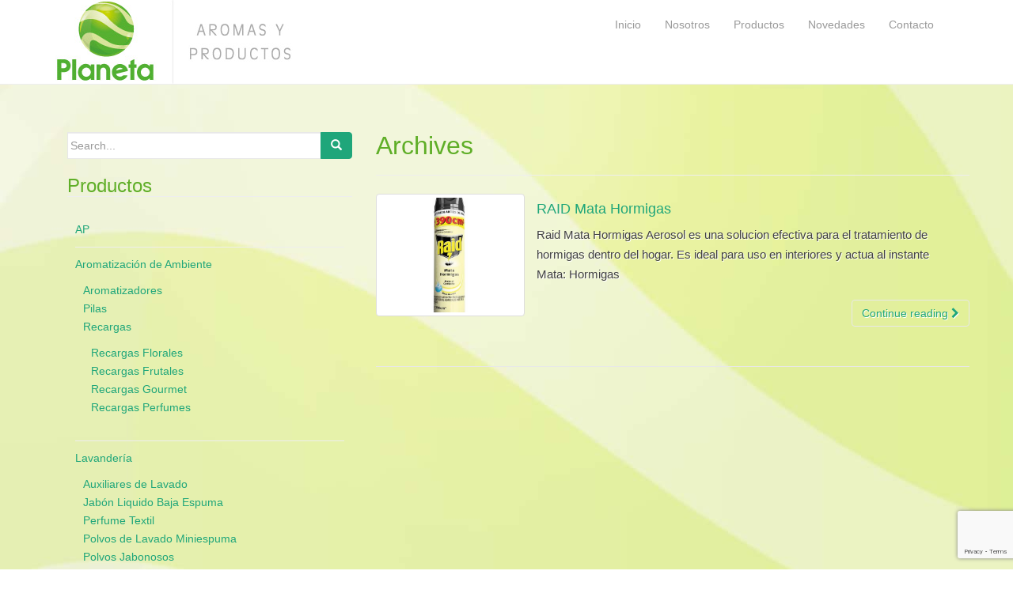

--- FILE ---
content_type: text/html; charset=UTF-8
request_url: http://www.elegiplaneta.com.ar/familia_productos/hormigas/
body_size: 32356
content:
<!DOCTYPE html>
<html lang="es-AR">
<head>
<meta charset="UTF-8">
<meta http-equiv="X-UA-Compatible" content="IE=edge">
<meta name="viewport" content="width=device-width, initial-scale=1">
<link rel="profile" href="http://gmpg.org/xfn/11">
<link rel="pingback" href="http://www.elegiplaneta.com.ar/xmlrpc.php">
<!-- This site is optimized with the Yoast SEO plugin v14.1 - https://yoast.com/wordpress/plugins/seo/ -->
<title>Hormigas archivos - Elegi Planeta</title>
<meta name="robots" content="index, follow" />
<meta name="googlebot" content="index, follow, max-snippet:-1, max-image-preview:large, max-video-preview:-1" />
<meta name="bingbot" content="index, follow, max-snippet:-1, max-image-preview:large, max-video-preview:-1" />
<link rel="canonical" href="http://www.elegiplaneta.com.ar/familia_productos/hormigas/" />
<meta property="og:locale" content="es_ES" />
<meta property="og:type" content="article" />
<meta property="og:title" content="Hormigas archivos - Elegi Planeta" />
<meta property="og:url" content="http://www.elegiplaneta.com.ar/familia_productos/hormigas/" />
<meta property="og:site_name" content="Elegi Planeta" />
<meta name="twitter:card" content="summary" />
<script type="application/ld+json" class="yoast-schema-graph">{"@context":"https://schema.org","@graph":[{"@type":"WebSite","@id":"http://www.elegiplaneta.com.ar/#website","url":"http://www.elegiplaneta.com.ar/","name":"Elegi Planeta","description":"","potentialAction":[{"@type":"SearchAction","target":"http://www.elegiplaneta.com.ar/?s={search_term_string}","query-input":"required name=search_term_string"}],"inLanguage":"es-AR"},{"@type":"CollectionPage","@id":"http://www.elegiplaneta.com.ar/familia_productos/hormigas/#webpage","url":"http://www.elegiplaneta.com.ar/familia_productos/hormigas/","name":"Hormigas archivos - Elegi Planeta","isPartOf":{"@id":"http://www.elegiplaneta.com.ar/#website"},"inLanguage":"es-AR"}]}</script>
<!-- / Yoast SEO plugin. -->
<link rel='dns-prefetch' href='//www.google.com' />
<link rel="alternate" type="application/rss+xml" title="Elegi Planeta &raquo; Feed" href="http://www.elegiplaneta.com.ar/feed/" />
<link rel="alternate" type="application/rss+xml" title="Elegi Planeta &raquo; RSS de los comentarios" href="http://www.elegiplaneta.com.ar/comments/feed/" />
<link rel="alternate" type="application/rss+xml" title="Elegi Planeta &raquo; Hormigas Familia de producto Feed" href="http://www.elegiplaneta.com.ar/familia_productos/hormigas/feed/" />
<!-- <link rel='stylesheet' id='wp-block-library-css'  href='http://www.elegiplaneta.com.ar/wp-includes/css/dist/block-library/style.min.css?ver=5.4.18' type='text/css' media='all' /> -->
<!-- <link rel='stylesheet' id='contact-form-7-css'  href='http://www.elegiplaneta.com.ar/wp-content/plugins/contact-form-7/includes/css/styles.css?ver=5.1.9' type='text/css' media='all' /> -->
<!-- <link rel='stylesheet' id='dazzling-bootstrap-css'  href='http://www.elegiplaneta.com.ar/wp-content/themes/dazzling/inc/css/bootstrap.min.css?ver=5.4.18' type='text/css' media='all' /> -->
<!-- <link rel='stylesheet' id='dazzling-icons-css'  href='http://www.elegiplaneta.com.ar/wp-content/themes/dazzling/inc/css/font-awesome.min.css?ver=5.4.18' type='text/css' media='all' /> -->
<!-- <link rel='stylesheet' id='dazzling-style-css'  href='http://www.elegiplaneta.com.ar/wp-content/themes/elegiPlaneta/style.css?ver=5.4.18' type='text/css' media='all' /> -->
<!-- <link rel='stylesheet' id='wpb_wmca_accordion_style-css'  href='http://www.elegiplaneta.com.ar/wp-content/plugins/wpb-accordion-menu-or-category/assets/css/wpb_wmca_style.css?ver=1.0' type='text/css' media='all' /> -->
<!-- <link rel='stylesheet' id='parent-style-css'  href='http://www.elegiplaneta.com.ar/wp-content/themes/dazzling/style.css?ver=5.4.18' type='text/css' media='all' /> -->
<link rel="stylesheet" type="text/css" href="//www.elegiplaneta.com.ar/wp-content/cache/wpfc-minified/1b8zfiip/fto0w.css" media="all"/>
<script src='//www.elegiplaneta.com.ar/wp-content/cache/wpfc-minified/nam11w/ftnv0.js' type="text/javascript"></script>
<!-- <script type='text/javascript' src='http://www.elegiplaneta.com.ar/wp-includes/js/jquery/jquery.js?ver=1.12.4-wp'></script> -->
<!-- <script type='text/javascript' src='http://www.elegiplaneta.com.ar/wp-includes/js/jquery/jquery-migrate.min.js?ver=1.4.1'></script> -->
<!-- <script type='text/javascript' src='http://www.elegiplaneta.com.ar/wp-content/plugins/jquery-vertical-accordion-menu/js/jquery.hoverIntent.minified.js?ver=5.4.18'></script> -->
<!-- <script type='text/javascript' src='http://www.elegiplaneta.com.ar/wp-content/plugins/jquery-vertical-accordion-menu/js/jquery.cookie.js?ver=5.4.18'></script> -->
<!-- <script type='text/javascript' src='http://www.elegiplaneta.com.ar/wp-content/plugins/jquery-vertical-accordion-menu/js/jquery.dcjqaccordion.2.9.js?ver=5.4.18'></script> -->
<!-- <script type='text/javascript' src='http://www.elegiplaneta.com.ar/wp-content/themes/dazzling/inc/js/bootstrap.min.js?ver=5.4.18'></script> -->
<link rel='https://api.w.org/' href='http://www.elegiplaneta.com.ar/wp-json/' />
<link rel="EditURI" type="application/rsd+xml" title="RSD" href="http://www.elegiplaneta.com.ar/xmlrpc.php?rsd" />
<link rel="wlwmanifest" type="application/wlwmanifest+xml" href="http://www.elegiplaneta.com.ar/wp-includes/wlwmanifest.xml" /> 
<meta name="generator" content="WordPress 5.4.18" />
<style type="text/css">h1, h2, h3, h4, h5, h6, .h1, .h2, .h3, .h4, .h5, .h6, .entry-title {color: #5fae27;}#colophon {background-color: #5fae27;}#footer-area, .site-info {color: #ede8ec;}.site-info a, #footer-area a {color: #ffffff;}#social a {color: #1e73be !important ;}#social a:hover {color: #ffffff!important ;}.entry-content {font-family: Helvetica Neue,Helvetica,Arial,sans-serif; font-size:15px; font-weight: normal; color:#424242;}.row.no-sidebar .col-md-8 { width: 100%; }
</style><style type="text/css" id="custom-background-css">
body.custom-background { background-image: url("http://elegipla.hostingbahia.com.ar/wp-content/uploads/2016/05/bgBody.jpg"); background-position: left top; background-size: auto; background-repeat: repeat; background-attachment: scroll; }
</style>
<!--[if lt IE 9]>
<script src="http://www.elegiplaneta.com.ar/wp-content/themes/dazzling/inc/js/html5shiv.min.js"></script>
<script src="http://www.elegiplaneta.com.ar/wp-content/themes/dazzling/inc/js/respond.min.js"></script>
<![endif]-->
<link rel="icon" href="http://www.elegiplaneta.com.ar/wp-content/uploads/2016/05/cropped-iso-ElegiPlaneta-32x32.jpg" sizes="32x32" />
<link rel="icon" href="http://www.elegiplaneta.com.ar/wp-content/uploads/2016/05/cropped-iso-ElegiPlaneta-192x192.jpg" sizes="192x192" />
<link rel="apple-touch-icon" href="http://www.elegiplaneta.com.ar/wp-content/uploads/2016/05/cropped-iso-ElegiPlaneta-180x180.jpg" />
<meta name="msapplication-TileImage" content="http://www.elegiplaneta.com.ar/wp-content/uploads/2016/05/cropped-iso-ElegiPlaneta-270x270.jpg" />
</head>
<body class="archive tax-categorias_productos term-hormigas term-164 custom-background group-blog">
<div id="page" class="hfeed site">
<nav class="navbar navbar-default" role="navigation">
<div class="container">
<div class="navbar-header">
<button type="button" class="navbar-toggle" data-toggle="collapse" data-target="#navbar">
<span class="sr-only">Toggle navigation</span>
<span class="icon-bar"></span>
<span class="icon-bar"></span>
<span class="icon-bar"></span>
</button>
<div id="logo">
<span class="site-title">
<a href="http://www.elegiplaneta.com.ar/"><img src="http://elegipla.hostingbahia.com.ar/wp-content/uploads/2016/05/cropped-logo-ElegiPlaneta.jpg"  height="108" width="300" alt="Elegi Planeta"/></a>
</span><!-- end of .site-name -->
</div><!-- end of #logo -->
</div>
<div id="navbar" class="collapse navbar-collapse navbar-ex1-collapse"><ul id="menu-menu-primario" class="nav navbar-nav"><li id="menu-item-24" class="menu-item menu-item-type-post_type menu-item-object-page menu-item-home menu-item-24"><a title="Inicio" href="http://www.elegiplaneta.com.ar/">Inicio</a></li>
<li id="menu-item-25" class="menu-item menu-item-type-post_type menu-item-object-page menu-item-25"><a title="Nosotros" href="http://www.elegiplaneta.com.ar/nosotros/">Nosotros</a></li>
<li id="menu-item-61" class="menu-item menu-item-type-post_type menu-item-object-page current_page_parent menu-item-61"><a title="Productos" href="http://www.elegiplaneta.com.ar/productos/">Productos</a></li>
<li id="menu-item-1042" class="menu-item menu-item-type-taxonomy menu-item-object-category menu-item-1042"><a title="Novedades" href="http://www.elegiplaneta.com.ar/category/novedades/">Novedades</a></li>
<li id="menu-item-28" class="menu-item menu-item-type-post_type menu-item-object-page menu-item-28"><a title="Contacto" href="http://www.elegiplaneta.com.ar/contacto/">Contacto</a></li>
</ul></div>		</div>
</nav><!-- .site-navigation -->
<div class="top-section">
</div>
<div id="content" class="site-content container">
<div class="container main-content-area">                <div class="row side-pull-right">
<section id="primary" class="content-area col-sm-12 col-md-8 side-pull-right">
<main id="main" class="site-main" role="main">
<header class="page-header">
<h1 class="page-title">
Archives					</h1>
</header><!-- .page-header -->
<article id="post-1276" class="post-1276 productos type-productos status-publish has-post-thumbnail hentry categorias_productos-hormigas">
<div class="entry-content">
<a href="http://www.elegiplaneta.com.ar/productos/raid-mata-hormigas/" title="RAID Mata Hormigas" >
<img width="500" height="410" src="http://www.elegiplaneta.com.ar/wp-content/uploads/2016/08/658570-500x410.jpg" class="thumbnail col-sm-3 wp-post-image" alt="" />		</a>
<div class="col-sm-9">
<h4 class="title"><a href="http://www.elegiplaneta.com.ar/productos/raid-mata-hormigas/" rel="bookmark">RAID Mata Hormigas</a></h4>
<p>Raid Mata Hormigas Aerosol es una solucion efectiva para el tratamiento de hormigas dentro del hogar. Es ideal para uso en interiores y actua al instante Mata: Hormigas</p>
</div>
<p><a class="btn btn-default pull-right read-more" href="http://www.elegiplaneta.com.ar/productos/raid-mata-hormigas/">Continue reading <i class="fa fa-chevron-right"></i></a></p>
<a href="http://www.elegiplaneta.com.ar/productos/raid-mata-hormigas/" title="RAID Mata Hormigas"></a>
</div><!-- .entry-content -->
<hr class="section-divider">
</article><!-- #post-## -->
</main><!-- #main -->
</section><!-- #primary -->
<div id="secondary" class="widget-area col-sm-12 col-md-4" role="complementary">
<aside id="search-2" class="widget widget_search"><form method="get" class="form-search" action="http://www.elegiplaneta.com.ar/">
<div class="form-group">
<div class="input-group">
<span class="screen-reader-text">Search for:</span>
<input type="text" class="form-control search-query" placeholder="Search..." value="" name="s">
<span class="input-group-btn">
<button type="submit" class="btn btn-default" name="submit" id="searchsubmit" value="Search"><span class="glyphicon glyphicon-search"></span></button>
</span>
</div>
</div>
</form></aside><aside id="sgr-custom-taxonomies-menu-2" class="widget sgr-custom-taxonomies-menu"><h3 class="widget-title">Productos</h3>
<ul id="accordion">
<li class="cat-item cat-item-12"><a href="http://www.elegiplaneta.com.ar/familia_productos/ap/">AP</a>
</li>
<li class="cat-item cat-item-7"><a href="http://www.elegiplaneta.com.ar/familia_productos/aromatizacion/" title="Aromatización de Ambiente">Aromatización de Ambiente</a>
<ul class='children'>
<li class="cat-item cat-item-23"><a href="http://www.elegiplaneta.com.ar/familia_productos/aromatizadores/">Aromatizadores</a>
</li>
<li class="cat-item cat-item-21"><a href="http://www.elegiplaneta.com.ar/familia_productos/pilas/" title="Pilas">Pilas</a>
</li>
<li class="cat-item cat-item-22"><a href="http://www.elegiplaneta.com.ar/familia_productos/recargas/">Recargas</a>
<ul class='children'>
<li class="cat-item cat-item-95"><a href="http://www.elegiplaneta.com.ar/familia_productos/recargas-florales/" title="Recargas Florales">Recargas Florales</a>
</li>
<li class="cat-item cat-item-96"><a href="http://www.elegiplaneta.com.ar/familia_productos/recargas-frutales/" title="Recargas Frutales">Recargas Frutales</a>
</li>
<li class="cat-item cat-item-97"><a href="http://www.elegiplaneta.com.ar/familia_productos/recargas-gourmet/" title="Recargas Gourmet">Recargas Gourmet</a>
</li>
<li class="cat-item cat-item-98"><a href="http://www.elegiplaneta.com.ar/familia_productos/recargas-perfumes/" title="Recargas Perfumes">Recargas Perfumes</a>
</li>
</ul>
</li>
</ul>
</li>
<li class="cat-item cat-item-11"><a href="http://www.elegiplaneta.com.ar/familia_productos/lavanderia/">Lavandería</a>
<ul class='children'>
<li class="cat-item cat-item-24"><a href="http://www.elegiplaneta.com.ar/familia_productos/auxiliares-lavado/">Auxiliares de Lavado</a>
</li>
<li class="cat-item cat-item-28"><a href="http://www.elegiplaneta.com.ar/familia_productos/jabon-liquido-baja-espuma/" title="Jabón Liquido Baja Espuma">Jabón Liquido Baja Espuma</a>
</li>
<li class="cat-item cat-item-26"><a href="http://www.elegiplaneta.com.ar/familia_productos/perfume-textil/" title="Perfume Textil">Perfume Textil</a>
</li>
<li class="cat-item cat-item-30"><a href="http://www.elegiplaneta.com.ar/familia_productos/polvos-lavado-miniespuma/" title="Polvos de Lavado Miniespuma">Polvos de Lavado Miniespuma</a>
</li>
<li class="cat-item cat-item-29"><a href="http://www.elegiplaneta.com.ar/familia_productos/polvos-jabonosos/">Polvos Jabonosos</a>
</li>
<li class="cat-item cat-item-25"><a href="http://www.elegiplaneta.com.ar/familia_productos/quitamanchas/">Quitamanchas</a>
</li>
<li class="cat-item cat-item-27"><a href="http://www.elegiplaneta.com.ar/familia_productos/suavizantes/">Suavizantes</a>
</li>
</ul>
</li>
<li class="cat-item cat-item-5 current-cat-ancestor"><a href="http://www.elegiplaneta.com.ar/familia_productos/limpieza/">Limpieza</a>
<ul class='children'>
<li class="cat-item cat-item-14"><a href="http://www.elegiplaneta.com.ar/familia_productos/accesorios-limpieza/" title="Accesorios de Limpieza">Accesorios de Limpieza</a>
<ul class='children'>
<li class="cat-item cat-item-125"><a href="http://www.elegiplaneta.com.ar/familia_productos/balde-cestos/" title="Balde y Cestos
">Balde y Cestos</a>
</li>
<li class="cat-item cat-item-126"><a href="http://www.elegiplaneta.com.ar/familia_productos/cabos-extensibles/" title="Cabos y Extensibles
">Cabos y Extensibles</a>
</li>
<li class="cat-item cat-item-127"><a href="http://www.elegiplaneta.com.ar/familia_productos/cepillos/" title="Cepillos
">Cepillos</a>
</li>
<li class="cat-item cat-item-128"><a href="http://www.elegiplaneta.com.ar/familia_productos/escobas-escobillones/" title="Escobas y escobillones
">Escobas y escobillones</a>
</li>
<li class="cat-item cat-item-129"><a href="http://www.elegiplaneta.com.ar/familia_productos/escobillones-profesionales/" title="Escobillones Profesionales
">Escobillones Profesionales</a>
</li>
<li class="cat-item cat-item-130"><a href="http://www.elegiplaneta.com.ar/familia_productos/esponjas-acero-bronce/" title="Esponjas de Acero y Bronce
">Esponjas de Acero y Bronce</a>
</li>
<li class="cat-item cat-item-131"><a href="http://www.elegiplaneta.com.ar/familia_productos/esponjas-fibras/" title="Esponjas y Fibras
">Esponjas y Fibras</a>
</li>
<li class="cat-item cat-item-132"><a href="http://www.elegiplaneta.com.ar/familia_productos/franelas-panos-microfibras/" title="Franelas y Paños Microfibras
">Franelas y Paños Microfibras</a>
</li>
<li class="cat-item cat-item-133"><a href="http://www.elegiplaneta.com.ar/familia_productos/guantes/" title="Guantes 
">Guantes</a>
</li>
<li class="cat-item cat-item-134"><a href="http://www.elegiplaneta.com.ar/familia_productos/lavavidrios-secavidrios/" title="Lavavidrios y Secavidrios
">Lavavidrios y Secavidrios</a>
</li>
<li class="cat-item cat-item-135"><a href="http://www.elegiplaneta.com.ar/familia_productos/limpiatechos/" title="Limpiatechos
">Limpiatechos</a>
</li>
<li class="cat-item cat-item-136"><a href="http://www.elegiplaneta.com.ar/familia_productos/mopas-barredores/" title="Mopas y Barredores
">Mopas y Barredores</a>
</li>
<li class="cat-item cat-item-137"><a href="http://www.elegiplaneta.com.ar/familia_productos/otros-articulos/" title="Otros Articulos
">Otros Articulos</a>
</li>
<li class="cat-item cat-item-138"><a href="http://www.elegiplaneta.com.ar/familia_productos/palas/" title="Palas
">Palas</a>
</li>
<li class="cat-item cat-item-139"><a href="http://www.elegiplaneta.com.ar/familia_productos/pasaceras/" title="Pasaceras
">Pasaceras</a>
</li>
<li class="cat-item cat-item-140"><a href="http://www.elegiplaneta.com.ar/familia_productos/plumeros/" title="Plumeros
">Plumeros</a>
</li>
<li class="cat-item cat-item-141"><a href="http://www.elegiplaneta.com.ar/familia_productos/pulverizadores/" title="Pulverizadores
">Pulverizadores</a>
</li>
<li class="cat-item cat-item-142"><a href="http://www.elegiplaneta.com.ar/familia_productos/rejillas-panos/" title="Rejillas Y Paños
">Rejillas Y Paños</a>
</li>
<li class="cat-item cat-item-143"><a href="http://www.elegiplaneta.com.ar/familia_productos/repasadores/" title="Repasadores
">Repasadores</a>
</li>
<li class="cat-item cat-item-144"><a href="http://www.elegiplaneta.com.ar/familia_productos/secadores-de-piso/" title="Secadores de Piso
">Secadores de Piso</a>
</li>
<li class="cat-item cat-item-145"><a href="http://www.elegiplaneta.com.ar/familia_productos/sopapas/" title="Sopapas
">Sopapas</a>
</li>
<li class="cat-item cat-item-146"><a href="http://www.elegiplaneta.com.ar/familia_productos/trapos-de-pisos/" title="Trapos de Pisos
">Trapos de Pisos</a>
</li>
</ul>
</li>
<li class="cat-item cat-item-51"><a href="http://www.elegiplaneta.com.ar/familia_productos/aromatizacion-de-ambientes/" title="Aromatizacion de Ambientes
">Aromatizacion de Ambientes</a>
<ul class='children'>
<li class="cat-item cat-item-163"><a href="http://www.elegiplaneta.com.ar/familia_productos/aromatizacion-de-ambientes-aromatizacion-de-ambientes/">Aromatizacion de Ambientes</a>
</li>
<li class="cat-item cat-item-159"><a href="http://www.elegiplaneta.com.ar/familia_productos/aromatizacion-de-banos/">Aromatizacion de Baños</a>
</li>
</ul>
</li>
<li class="cat-item cat-item-52"><a href="http://www.elegiplaneta.com.ar/familia_productos/articulos-de-tocador/" title="Articulos de Tocador
">Articulos de Tocador</a>
</li>
<li class="cat-item cat-item-53"><a href="http://www.elegiplaneta.com.ar/familia_productos/bolsas-de-residuos/" title="Bolsas de Residuos">Bolsas de Residuos</a>
</li>
<li class="cat-item cat-item-54"><a href="http://www.elegiplaneta.com.ar/familia_productos/cuidado-de-manos/" title="Cuidado de Manos
">Cuidado de Manos</a>
<ul class='children'>
<li class="cat-item cat-item-122"><a href="http://www.elegiplaneta.com.ar/familia_productos/alcohol-en-gel-sanitizante/" title="Alcohol en Gel / Sanitizante
">Alcohol en Gel / Sanitizante</a>
</li>
<li class="cat-item cat-item-123"><a href="http://www.elegiplaneta.com.ar/familia_productos/jabon-liquido-manos/" title="Jabon Liquido de Manos
">Jabon Liquido de Manos</a>
</li>
<li class="cat-item cat-item-124"><a href="http://www.elegiplaneta.com.ar/familia_productos/toallitas-desinfectantes/" title="Toallitas desinfectantes
">Toallitas desinfectantes</a>
</li>
</ul>
</li>
<li class="cat-item cat-item-55"><a href="http://www.elegiplaneta.com.ar/familia_productos/cuidado-de-prendas/" title="Cuidado de Prendas
">Cuidado de Prendas</a>
<ul class='children'>
<li class="cat-item cat-item-158"><a href="http://www.elegiplaneta.com.ar/familia_productos/jabon-en-polvo-y-liquido/">Jabon en Polvo y Liquido</a>
</li>
<li class="cat-item cat-item-157"><a href="http://www.elegiplaneta.com.ar/familia_productos/suavizante/">Suavizante</a>
</li>
</ul>
</li>
<li class="cat-item cat-item-56 current-cat-parent current-cat-ancestor"><a href="http://www.elegiplaneta.com.ar/familia_productos/insecticidas-y-repelentes/" title="Insecticidas y Repelentes
">Insecticidas y Repelentes</a>
<ul class='children'>
<li class="cat-item cat-item-164 current-cat"><a aria-current="page" href="http://www.elegiplaneta.com.ar/familia_productos/hormigas/">Hormigas</a>
</li>
</ul>
</li>
<li class="cat-item cat-item-57"><a href="http://www.elegiplaneta.com.ar/familia_productos/limpieza-de-banos/" title="Limpieza de Baños
">Limpieza de Baños</a>
<ul class='children'>
<li class="cat-item cat-item-153"><a href="http://www.elegiplaneta.com.ar/familia_productos/cremosos-quitasarro/">Cremosos</a>
</li>
<li class="cat-item cat-item-155"><a href="http://www.elegiplaneta.com.ar/familia_productos/limpiadores/">Limpiadores</a>
</li>
<li class="cat-item cat-item-121"><a href="http://www.elegiplaneta.com.ar/familia_productos/quitasarro/">Quitasarro</a>
</li>
</ul>
</li>
<li class="cat-item cat-item-58"><a href="http://www.elegiplaneta.com.ar/familia_productos/limpieza-de-cocina/" title="Limpieza de Cocina
">Limpieza de Cocina</a>
<ul class='children'>
<li class="cat-item cat-item-99"><a href="http://www.elegiplaneta.com.ar/familia_productos/acero-inoxidable/" title="Acero Inoxidable">Acero Inoxidable</a>
</li>
<li class="cat-item cat-item-100"><a href="http://www.elegiplaneta.com.ar/familia_productos/antigrasas/" title="Antigrasas
">Antigrasas</a>
</li>
<li class="cat-item cat-item-101"><a href="http://www.elegiplaneta.com.ar/familia_productos/cremosos/" title="Cremosos">Cremosos</a>
</li>
<li class="cat-item cat-item-102"><a href="http://www.elegiplaneta.com.ar/familia_productos/destapacanerias/" title="Destapacañerias">Destapacañerias</a>
</li>
<li class="cat-item cat-item-103"><a href="http://www.elegiplaneta.com.ar/familia_productos/detergentes/" title="Detergentes
">Detergentes</a>
</li>
<li class="cat-item cat-item-104"><a href="http://www.elegiplaneta.com.ar/familia_productos/hornos/" title="Hornos
">Hornos</a>
</li>
<li class="cat-item cat-item-105"><a href="http://www.elegiplaneta.com.ar/familia_productos/lavavajillas-automaticos/" title="Lavavajillas Automáticos">Lavavajillas Automaticos</a>
</li>
<li class="cat-item cat-item-106"><a href="http://www.elegiplaneta.com.ar/familia_productos/limpiacopas/" title="Limpiacopas">Limpiacopas</a>
</li>
<li class="cat-item cat-item-156"><a href="http://www.elegiplaneta.com.ar/familia_productos/limpiadores-limpieza-de-cocina/">Limpiadores</a>
</li>
</ul>
</li>
<li class="cat-item cat-item-59"><a href="http://www.elegiplaneta.com.ar/familia_productos/limpieza-de-pisos/" title="Limpieza de Pisos
">Limpieza de Pisos</a>
<ul class='children'>
<li class="cat-item cat-item-107"><a href="http://www.elegiplaneta.com.ar/familia_productos/ceras-para-madera/" title="Ceras para Madera
">Ceras para Madera</a>
</li>
<li class="cat-item cat-item-160"><a href="http://www.elegiplaneta.com.ar/familia_productos/ceras-y-acrilicos/">Ceras y Acrilicos</a>
</li>
<li class="cat-item cat-item-108"><a href="http://www.elegiplaneta.com.ar/familia_productos/ceras-autobrillos/" title="Ceras y Autobrillos
">Ceras y Autobrillos</a>
</li>
<li class="cat-item cat-item-109"><a href="http://www.elegiplaneta.com.ar/familia_productos/curadores/" title="Curadores
">Curadores</a>
</li>
<li class="cat-item cat-item-110"><a href="http://www.elegiplaneta.com.ar/familia_productos/desodorantes-desinfectantes/" title="Desodorantes y Desinfectantes
">Desodorantes y Desinfectantes</a>
</li>
<li class="cat-item cat-item-111"><a href="http://www.elegiplaneta.com.ar/familia_productos/liquido-lampazo/" title="Liquido para Lampazo
">Liquido para Lampazo</a>
</li>
<li class="cat-item cat-item-161"><a href="http://www.elegiplaneta.com.ar/familia_productos/mantenimiento-de-pisos/">Mantenimiento de Pisos</a>
</li>
<li class="cat-item cat-item-112"><a href="http://www.elegiplaneta.com.ar/familia_productos/removedor-ceras/" title="Removedor de Ceras
">Removedor de Ceras</a>
</li>
</ul>
</li>
<li class="cat-item cat-item-60"><a href="http://www.elegiplaneta.com.ar/familia_productos/limpieza-otras-superficies/" title="Limpieza Otras Superficies">Limpieza Otras Superficies</a>
<ul class='children'>
<li class="cat-item cat-item-113"><a href="http://www.elegiplaneta.com.ar/familia_productos/cremosos-limpieza-otras-superficies/" title="Cremosos
">Cremosos</a>
</li>
<li class="cat-item cat-item-114"><a href="http://www.elegiplaneta.com.ar/familia_productos/desinfectantes/" title="Desinfectantes 
">Desinfectantes</a>
</li>
<li class="cat-item cat-item-115"><a href="http://www.elegiplaneta.com.ar/familia_productos/lavandina-gel/" title="Lavandina en Gel
">Lavandina en Gel</a>
</li>
<li class="cat-item cat-item-116"><a href="http://www.elegiplaneta.com.ar/familia_productos/lavandinas/" title="Lavandinas
">Lavandinas</a>
</li>
<li class="cat-item cat-item-117"><a href="http://www.elegiplaneta.com.ar/familia_productos/limpia-metales/" title="Limpia Metales
">Limpia Metales</a>
</li>
<li class="cat-item cat-item-118"><a href="http://www.elegiplaneta.com.ar/familia_productos/limpiavidrios-multiusos/" title="Limpiavidrios y Multiusos
">Limpiavidrios y Multiusos</a>
</li>
<li class="cat-item cat-item-119"><a href="http://www.elegiplaneta.com.ar/familia_productos/lustramuebles/" title="Lustramuebles
">Lustramuebles</a>
</li>
</ul>
</li>
<li class="cat-item cat-item-61"><a href="http://www.elegiplaneta.com.ar/familia_productos/linea-automotor/" title="Linea Automotor
">Linea Automotor</a>
<ul class='children'>
<li class="cat-item cat-item-162"><a href="http://www.elegiplaneta.com.ar/familia_productos/aromatizacion-para-auto/" title="Aromatización para auto ">Aromatización para auto</a>
</li>
<li class="cat-item cat-item-147"><a href="http://www.elegiplaneta.com.ar/familia_productos/cepillos-y-accesorios/">Cepillos y Accesorios</a>
</li>
<li class="cat-item cat-item-120"><a href="http://www.elegiplaneta.com.ar/familia_productos/limpia-alfombras-y-tapizados/">Limpia Alfombras y Tapizados</a>
</li>
<li class="cat-item cat-item-90"><a href="http://www.elegiplaneta.com.ar/familia_productos/shampoo-siliconas-y-ceras/" title="Shampoo, Siliconas y Ceras
">Shampoo, Siliconas y Ceras</a>
</li>
</ul>
</li>
<li class="cat-item cat-item-62"><a href="http://www.elegiplaneta.com.ar/familia_productos/papeles-y-dispenser/" title="Papeles y Dispenser
">Papeles y Dispenser</a>
<ul class='children'>
<li class="cat-item cat-item-79"><a href="http://www.elegiplaneta.com.ar/familia_productos/bobinas-industriales/" title="Bobinas Industriales
">Bobinas Industriales</a>
</li>
<li class="cat-item cat-item-93"><a href="http://www.elegiplaneta.com.ar/familia_productos/cestos-papeleros/" title="Cestos Papeleros">Cestos Papeleros</a>
</li>
<li class="cat-item cat-item-80"><a href="http://www.elegiplaneta.com.ar/familia_productos/dispenser-de-bobinas/" title="Dispenser de Bobinas
">Dispenser de Bobinas</a>
</li>
<li class="cat-item cat-item-81"><a href="http://www.elegiplaneta.com.ar/familia_productos/dispenser-de-jabon-liquido/" title="Dispenser de Jabón Liquido">Dispenser de Jabón Liquido</a>
</li>
<li class="cat-item cat-item-82"><a href="http://www.elegiplaneta.com.ar/familia_productos/dispenser-de-pap-higienico/" title="Dispenser de Pap Higiénico
">Dispenser de Pap Higiénico</a>
</li>
<li class="cat-item cat-item-83"><a href="http://www.elegiplaneta.com.ar/familia_productos/dispenser-de-toalla-en-rollo/" title="Dispenser de Toalla en Rollo
">Dispenser de Toalla en Rollo</a>
</li>
<li class="cat-item cat-item-84"><a href="http://www.elegiplaneta.com.ar/familia_productos/dispenser-de-toalla-intercalada/" title="Dispenser de Toalla Intercalada
">Dispenser de Toalla Intercalada</a>
</li>
<li class="cat-item cat-item-91"><a href="http://www.elegiplaneta.com.ar/familia_productos/dispenser-higiene-personal/" title="Dispenser Higiene Personal">Dispenser Higiene Personal</a>
</li>
<li class="cat-item cat-item-149"><a href="http://www.elegiplaneta.com.ar/familia_productos/panuelos-descartables/" title="Pañuelos Descartables">Pañuelos Descartables</a>
</li>
<li class="cat-item cat-item-85"><a href="http://www.elegiplaneta.com.ar/familia_productos/papel-higienico/" title="Papel Higiénico
">Papel Higiénico</a>
</li>
<li class="cat-item cat-item-94"><a href="http://www.elegiplaneta.com.ar/familia_productos/repuestos/" title="Repuestos">Repuestos</a>
</li>
<li class="cat-item cat-item-86"><a href="http://www.elegiplaneta.com.ar/familia_productos/rollo-de-cocina/" title="Rollo de Cocina
">Rollo de Cocina</a>
</li>
<li class="cat-item cat-item-92"><a href="http://www.elegiplaneta.com.ar/familia_productos/secamanos/" title="Secamanos">Secamanos</a>
</li>
<li class="cat-item cat-item-87"><a href="http://www.elegiplaneta.com.ar/familia_productos/toallas-de-manos/" title="Toallas de Manos
">Toallas de Manos</a>
</li>
</ul>
</li>
<li class="cat-item cat-item-63"><a href="http://www.elegiplaneta.com.ar/familia_productos/perfumeria-y-aseo-personal/" title="Perfumeria y Aseo Personal
">Perfumeria y Aseo Personal</a>
</li>
</ul>
</li>
</ul>
</aside>	</div><!-- #secondary -->
                </div><!-- close .row -->
</div><!-- close .container -->
</div><!-- close .site-content -->
<div id="footer-area">
<div class="container footer-inner">
</div>
<footer id="colophon" class="site-footer" role="contentinfo">
<div class="site-info container">
<nav role="navigation" class="col-md-6">
</nav>
<div class="copyright col-md-6">
Elegí Planeta. Aromas y Productos					Theme by <a href="http://colorlib.com/wp/" target="_blank">Colorlib</a> Powered by <a href="http://wordpress.org/" target="_blank">WordPress</a>				</div>
</div><!-- .site-info -->
<div class="scroll-to-top"><i class="fa fa-angle-up"></i></div><!-- .scroll-to-top -->
</footer><!-- #colophon -->
</div>
</div><!-- #page -->
<script type='text/javascript'>
/* <![CDATA[ */
var wpcf7 = {"apiSettings":{"root":"http:\/\/www.elegiplaneta.com.ar\/wp-json\/contact-form-7\/v1","namespace":"contact-form-7\/v1"}};
/* ]]> */
</script>
<script type='text/javascript' src='http://www.elegiplaneta.com.ar/wp-content/plugins/contact-form-7/includes/js/scripts.js?ver=5.1.9'></script>
<script type='text/javascript' src='http://www.elegiplaneta.com.ar/wp-content/plugins/wpb-accordion-menu-or-category/assets/js/jquery.cookie.js?ver=1.4.1'></script>
<script type='text/javascript' src='http://www.elegiplaneta.com.ar/wp-content/plugins/wpb-accordion-menu-or-category/assets/js/jquery.navgoco.min.js?ver=1.0'></script>
<script type='text/javascript' src='https://www.google.com/recaptcha/api.js?render=6LcTlvwUAAAAAIh273P3OHtEwigrx8eByB31qpmU&#038;ver=3.0'></script>
<script type='text/javascript' src='http://www.elegiplaneta.com.ar/wp-content/themes/dazzling/inc/js/main.js?ver=1.5.4'></script>
<script type='text/javascript' src='http://www.elegiplaneta.com.ar/wp-includes/js/wp-embed.min.js?ver=5.4.18'></script>
<script type="text/javascript">
( function( sitekey, actions ) {
document.addEventListener( 'DOMContentLoaded', function( event ) {
var wpcf7recaptcha = {
execute: function( action ) {
grecaptcha.execute(
sitekey,
{ action: action }
).then( function( token ) {
var event = new CustomEvent( 'wpcf7grecaptchaexecuted', {
detail: {
action: action,
token: token,
},
} );
document.dispatchEvent( event );
} );
},
executeOnHomepage: function() {
wpcf7recaptcha.execute( actions[ 'homepage' ] );
},
executeOnContactform: function() {
wpcf7recaptcha.execute( actions[ 'contactform' ] );
},
};
grecaptcha.ready(
wpcf7recaptcha.executeOnHomepage
);
document.addEventListener( 'change',
wpcf7recaptcha.executeOnContactform, false
);
document.addEventListener( 'wpcf7submit',
wpcf7recaptcha.executeOnHomepage, false
);
} );
document.addEventListener( 'wpcf7grecaptchaexecuted', function( event ) {
var fields = document.querySelectorAll(
"form.wpcf7-form input[name='g-recaptcha-response']"
);
for ( var i = 0; i < fields.length; i++ ) {
var field = fields[ i ];
field.setAttribute( 'value', event.detail.token );
}
} );
} )(
'6LcTlvwUAAAAAIh273P3OHtEwigrx8eByB31qpmU',
{"homepage":"homepage","contactform":"contactform"}
);
</script>
</body>
</html><!-- WP Fastest Cache file was created in 0.11137104034424 seconds, on 21-01-26 21:53:55 --><!-- need to refresh to see cached version -->

--- FILE ---
content_type: text/html; charset=utf-8
request_url: https://www.google.com/recaptcha/api2/anchor?ar=1&k=6LcTlvwUAAAAAIh273P3OHtEwigrx8eByB31qpmU&co=aHR0cDovL3d3dy5lbGVnaXBsYW5ldGEuY29tLmFyOjgw&hl=en&v=PoyoqOPhxBO7pBk68S4YbpHZ&size=invisible&anchor-ms=20000&execute-ms=30000&cb=tv8qrqmde3yu
body_size: 48559
content:
<!DOCTYPE HTML><html dir="ltr" lang="en"><head><meta http-equiv="Content-Type" content="text/html; charset=UTF-8">
<meta http-equiv="X-UA-Compatible" content="IE=edge">
<title>reCAPTCHA</title>
<style type="text/css">
/* cyrillic-ext */
@font-face {
  font-family: 'Roboto';
  font-style: normal;
  font-weight: 400;
  font-stretch: 100%;
  src: url(//fonts.gstatic.com/s/roboto/v48/KFO7CnqEu92Fr1ME7kSn66aGLdTylUAMa3GUBHMdazTgWw.woff2) format('woff2');
  unicode-range: U+0460-052F, U+1C80-1C8A, U+20B4, U+2DE0-2DFF, U+A640-A69F, U+FE2E-FE2F;
}
/* cyrillic */
@font-face {
  font-family: 'Roboto';
  font-style: normal;
  font-weight: 400;
  font-stretch: 100%;
  src: url(//fonts.gstatic.com/s/roboto/v48/KFO7CnqEu92Fr1ME7kSn66aGLdTylUAMa3iUBHMdazTgWw.woff2) format('woff2');
  unicode-range: U+0301, U+0400-045F, U+0490-0491, U+04B0-04B1, U+2116;
}
/* greek-ext */
@font-face {
  font-family: 'Roboto';
  font-style: normal;
  font-weight: 400;
  font-stretch: 100%;
  src: url(//fonts.gstatic.com/s/roboto/v48/KFO7CnqEu92Fr1ME7kSn66aGLdTylUAMa3CUBHMdazTgWw.woff2) format('woff2');
  unicode-range: U+1F00-1FFF;
}
/* greek */
@font-face {
  font-family: 'Roboto';
  font-style: normal;
  font-weight: 400;
  font-stretch: 100%;
  src: url(//fonts.gstatic.com/s/roboto/v48/KFO7CnqEu92Fr1ME7kSn66aGLdTylUAMa3-UBHMdazTgWw.woff2) format('woff2');
  unicode-range: U+0370-0377, U+037A-037F, U+0384-038A, U+038C, U+038E-03A1, U+03A3-03FF;
}
/* math */
@font-face {
  font-family: 'Roboto';
  font-style: normal;
  font-weight: 400;
  font-stretch: 100%;
  src: url(//fonts.gstatic.com/s/roboto/v48/KFO7CnqEu92Fr1ME7kSn66aGLdTylUAMawCUBHMdazTgWw.woff2) format('woff2');
  unicode-range: U+0302-0303, U+0305, U+0307-0308, U+0310, U+0312, U+0315, U+031A, U+0326-0327, U+032C, U+032F-0330, U+0332-0333, U+0338, U+033A, U+0346, U+034D, U+0391-03A1, U+03A3-03A9, U+03B1-03C9, U+03D1, U+03D5-03D6, U+03F0-03F1, U+03F4-03F5, U+2016-2017, U+2034-2038, U+203C, U+2040, U+2043, U+2047, U+2050, U+2057, U+205F, U+2070-2071, U+2074-208E, U+2090-209C, U+20D0-20DC, U+20E1, U+20E5-20EF, U+2100-2112, U+2114-2115, U+2117-2121, U+2123-214F, U+2190, U+2192, U+2194-21AE, U+21B0-21E5, U+21F1-21F2, U+21F4-2211, U+2213-2214, U+2216-22FF, U+2308-230B, U+2310, U+2319, U+231C-2321, U+2336-237A, U+237C, U+2395, U+239B-23B7, U+23D0, U+23DC-23E1, U+2474-2475, U+25AF, U+25B3, U+25B7, U+25BD, U+25C1, U+25CA, U+25CC, U+25FB, U+266D-266F, U+27C0-27FF, U+2900-2AFF, U+2B0E-2B11, U+2B30-2B4C, U+2BFE, U+3030, U+FF5B, U+FF5D, U+1D400-1D7FF, U+1EE00-1EEFF;
}
/* symbols */
@font-face {
  font-family: 'Roboto';
  font-style: normal;
  font-weight: 400;
  font-stretch: 100%;
  src: url(//fonts.gstatic.com/s/roboto/v48/KFO7CnqEu92Fr1ME7kSn66aGLdTylUAMaxKUBHMdazTgWw.woff2) format('woff2');
  unicode-range: U+0001-000C, U+000E-001F, U+007F-009F, U+20DD-20E0, U+20E2-20E4, U+2150-218F, U+2190, U+2192, U+2194-2199, U+21AF, U+21E6-21F0, U+21F3, U+2218-2219, U+2299, U+22C4-22C6, U+2300-243F, U+2440-244A, U+2460-24FF, U+25A0-27BF, U+2800-28FF, U+2921-2922, U+2981, U+29BF, U+29EB, U+2B00-2BFF, U+4DC0-4DFF, U+FFF9-FFFB, U+10140-1018E, U+10190-1019C, U+101A0, U+101D0-101FD, U+102E0-102FB, U+10E60-10E7E, U+1D2C0-1D2D3, U+1D2E0-1D37F, U+1F000-1F0FF, U+1F100-1F1AD, U+1F1E6-1F1FF, U+1F30D-1F30F, U+1F315, U+1F31C, U+1F31E, U+1F320-1F32C, U+1F336, U+1F378, U+1F37D, U+1F382, U+1F393-1F39F, U+1F3A7-1F3A8, U+1F3AC-1F3AF, U+1F3C2, U+1F3C4-1F3C6, U+1F3CA-1F3CE, U+1F3D4-1F3E0, U+1F3ED, U+1F3F1-1F3F3, U+1F3F5-1F3F7, U+1F408, U+1F415, U+1F41F, U+1F426, U+1F43F, U+1F441-1F442, U+1F444, U+1F446-1F449, U+1F44C-1F44E, U+1F453, U+1F46A, U+1F47D, U+1F4A3, U+1F4B0, U+1F4B3, U+1F4B9, U+1F4BB, U+1F4BF, U+1F4C8-1F4CB, U+1F4D6, U+1F4DA, U+1F4DF, U+1F4E3-1F4E6, U+1F4EA-1F4ED, U+1F4F7, U+1F4F9-1F4FB, U+1F4FD-1F4FE, U+1F503, U+1F507-1F50B, U+1F50D, U+1F512-1F513, U+1F53E-1F54A, U+1F54F-1F5FA, U+1F610, U+1F650-1F67F, U+1F687, U+1F68D, U+1F691, U+1F694, U+1F698, U+1F6AD, U+1F6B2, U+1F6B9-1F6BA, U+1F6BC, U+1F6C6-1F6CF, U+1F6D3-1F6D7, U+1F6E0-1F6EA, U+1F6F0-1F6F3, U+1F6F7-1F6FC, U+1F700-1F7FF, U+1F800-1F80B, U+1F810-1F847, U+1F850-1F859, U+1F860-1F887, U+1F890-1F8AD, U+1F8B0-1F8BB, U+1F8C0-1F8C1, U+1F900-1F90B, U+1F93B, U+1F946, U+1F984, U+1F996, U+1F9E9, U+1FA00-1FA6F, U+1FA70-1FA7C, U+1FA80-1FA89, U+1FA8F-1FAC6, U+1FACE-1FADC, U+1FADF-1FAE9, U+1FAF0-1FAF8, U+1FB00-1FBFF;
}
/* vietnamese */
@font-face {
  font-family: 'Roboto';
  font-style: normal;
  font-weight: 400;
  font-stretch: 100%;
  src: url(//fonts.gstatic.com/s/roboto/v48/KFO7CnqEu92Fr1ME7kSn66aGLdTylUAMa3OUBHMdazTgWw.woff2) format('woff2');
  unicode-range: U+0102-0103, U+0110-0111, U+0128-0129, U+0168-0169, U+01A0-01A1, U+01AF-01B0, U+0300-0301, U+0303-0304, U+0308-0309, U+0323, U+0329, U+1EA0-1EF9, U+20AB;
}
/* latin-ext */
@font-face {
  font-family: 'Roboto';
  font-style: normal;
  font-weight: 400;
  font-stretch: 100%;
  src: url(//fonts.gstatic.com/s/roboto/v48/KFO7CnqEu92Fr1ME7kSn66aGLdTylUAMa3KUBHMdazTgWw.woff2) format('woff2');
  unicode-range: U+0100-02BA, U+02BD-02C5, U+02C7-02CC, U+02CE-02D7, U+02DD-02FF, U+0304, U+0308, U+0329, U+1D00-1DBF, U+1E00-1E9F, U+1EF2-1EFF, U+2020, U+20A0-20AB, U+20AD-20C0, U+2113, U+2C60-2C7F, U+A720-A7FF;
}
/* latin */
@font-face {
  font-family: 'Roboto';
  font-style: normal;
  font-weight: 400;
  font-stretch: 100%;
  src: url(//fonts.gstatic.com/s/roboto/v48/KFO7CnqEu92Fr1ME7kSn66aGLdTylUAMa3yUBHMdazQ.woff2) format('woff2');
  unicode-range: U+0000-00FF, U+0131, U+0152-0153, U+02BB-02BC, U+02C6, U+02DA, U+02DC, U+0304, U+0308, U+0329, U+2000-206F, U+20AC, U+2122, U+2191, U+2193, U+2212, U+2215, U+FEFF, U+FFFD;
}
/* cyrillic-ext */
@font-face {
  font-family: 'Roboto';
  font-style: normal;
  font-weight: 500;
  font-stretch: 100%;
  src: url(//fonts.gstatic.com/s/roboto/v48/KFO7CnqEu92Fr1ME7kSn66aGLdTylUAMa3GUBHMdazTgWw.woff2) format('woff2');
  unicode-range: U+0460-052F, U+1C80-1C8A, U+20B4, U+2DE0-2DFF, U+A640-A69F, U+FE2E-FE2F;
}
/* cyrillic */
@font-face {
  font-family: 'Roboto';
  font-style: normal;
  font-weight: 500;
  font-stretch: 100%;
  src: url(//fonts.gstatic.com/s/roboto/v48/KFO7CnqEu92Fr1ME7kSn66aGLdTylUAMa3iUBHMdazTgWw.woff2) format('woff2');
  unicode-range: U+0301, U+0400-045F, U+0490-0491, U+04B0-04B1, U+2116;
}
/* greek-ext */
@font-face {
  font-family: 'Roboto';
  font-style: normal;
  font-weight: 500;
  font-stretch: 100%;
  src: url(//fonts.gstatic.com/s/roboto/v48/KFO7CnqEu92Fr1ME7kSn66aGLdTylUAMa3CUBHMdazTgWw.woff2) format('woff2');
  unicode-range: U+1F00-1FFF;
}
/* greek */
@font-face {
  font-family: 'Roboto';
  font-style: normal;
  font-weight: 500;
  font-stretch: 100%;
  src: url(//fonts.gstatic.com/s/roboto/v48/KFO7CnqEu92Fr1ME7kSn66aGLdTylUAMa3-UBHMdazTgWw.woff2) format('woff2');
  unicode-range: U+0370-0377, U+037A-037F, U+0384-038A, U+038C, U+038E-03A1, U+03A3-03FF;
}
/* math */
@font-face {
  font-family: 'Roboto';
  font-style: normal;
  font-weight: 500;
  font-stretch: 100%;
  src: url(//fonts.gstatic.com/s/roboto/v48/KFO7CnqEu92Fr1ME7kSn66aGLdTylUAMawCUBHMdazTgWw.woff2) format('woff2');
  unicode-range: U+0302-0303, U+0305, U+0307-0308, U+0310, U+0312, U+0315, U+031A, U+0326-0327, U+032C, U+032F-0330, U+0332-0333, U+0338, U+033A, U+0346, U+034D, U+0391-03A1, U+03A3-03A9, U+03B1-03C9, U+03D1, U+03D5-03D6, U+03F0-03F1, U+03F4-03F5, U+2016-2017, U+2034-2038, U+203C, U+2040, U+2043, U+2047, U+2050, U+2057, U+205F, U+2070-2071, U+2074-208E, U+2090-209C, U+20D0-20DC, U+20E1, U+20E5-20EF, U+2100-2112, U+2114-2115, U+2117-2121, U+2123-214F, U+2190, U+2192, U+2194-21AE, U+21B0-21E5, U+21F1-21F2, U+21F4-2211, U+2213-2214, U+2216-22FF, U+2308-230B, U+2310, U+2319, U+231C-2321, U+2336-237A, U+237C, U+2395, U+239B-23B7, U+23D0, U+23DC-23E1, U+2474-2475, U+25AF, U+25B3, U+25B7, U+25BD, U+25C1, U+25CA, U+25CC, U+25FB, U+266D-266F, U+27C0-27FF, U+2900-2AFF, U+2B0E-2B11, U+2B30-2B4C, U+2BFE, U+3030, U+FF5B, U+FF5D, U+1D400-1D7FF, U+1EE00-1EEFF;
}
/* symbols */
@font-face {
  font-family: 'Roboto';
  font-style: normal;
  font-weight: 500;
  font-stretch: 100%;
  src: url(//fonts.gstatic.com/s/roboto/v48/KFO7CnqEu92Fr1ME7kSn66aGLdTylUAMaxKUBHMdazTgWw.woff2) format('woff2');
  unicode-range: U+0001-000C, U+000E-001F, U+007F-009F, U+20DD-20E0, U+20E2-20E4, U+2150-218F, U+2190, U+2192, U+2194-2199, U+21AF, U+21E6-21F0, U+21F3, U+2218-2219, U+2299, U+22C4-22C6, U+2300-243F, U+2440-244A, U+2460-24FF, U+25A0-27BF, U+2800-28FF, U+2921-2922, U+2981, U+29BF, U+29EB, U+2B00-2BFF, U+4DC0-4DFF, U+FFF9-FFFB, U+10140-1018E, U+10190-1019C, U+101A0, U+101D0-101FD, U+102E0-102FB, U+10E60-10E7E, U+1D2C0-1D2D3, U+1D2E0-1D37F, U+1F000-1F0FF, U+1F100-1F1AD, U+1F1E6-1F1FF, U+1F30D-1F30F, U+1F315, U+1F31C, U+1F31E, U+1F320-1F32C, U+1F336, U+1F378, U+1F37D, U+1F382, U+1F393-1F39F, U+1F3A7-1F3A8, U+1F3AC-1F3AF, U+1F3C2, U+1F3C4-1F3C6, U+1F3CA-1F3CE, U+1F3D4-1F3E0, U+1F3ED, U+1F3F1-1F3F3, U+1F3F5-1F3F7, U+1F408, U+1F415, U+1F41F, U+1F426, U+1F43F, U+1F441-1F442, U+1F444, U+1F446-1F449, U+1F44C-1F44E, U+1F453, U+1F46A, U+1F47D, U+1F4A3, U+1F4B0, U+1F4B3, U+1F4B9, U+1F4BB, U+1F4BF, U+1F4C8-1F4CB, U+1F4D6, U+1F4DA, U+1F4DF, U+1F4E3-1F4E6, U+1F4EA-1F4ED, U+1F4F7, U+1F4F9-1F4FB, U+1F4FD-1F4FE, U+1F503, U+1F507-1F50B, U+1F50D, U+1F512-1F513, U+1F53E-1F54A, U+1F54F-1F5FA, U+1F610, U+1F650-1F67F, U+1F687, U+1F68D, U+1F691, U+1F694, U+1F698, U+1F6AD, U+1F6B2, U+1F6B9-1F6BA, U+1F6BC, U+1F6C6-1F6CF, U+1F6D3-1F6D7, U+1F6E0-1F6EA, U+1F6F0-1F6F3, U+1F6F7-1F6FC, U+1F700-1F7FF, U+1F800-1F80B, U+1F810-1F847, U+1F850-1F859, U+1F860-1F887, U+1F890-1F8AD, U+1F8B0-1F8BB, U+1F8C0-1F8C1, U+1F900-1F90B, U+1F93B, U+1F946, U+1F984, U+1F996, U+1F9E9, U+1FA00-1FA6F, U+1FA70-1FA7C, U+1FA80-1FA89, U+1FA8F-1FAC6, U+1FACE-1FADC, U+1FADF-1FAE9, U+1FAF0-1FAF8, U+1FB00-1FBFF;
}
/* vietnamese */
@font-face {
  font-family: 'Roboto';
  font-style: normal;
  font-weight: 500;
  font-stretch: 100%;
  src: url(//fonts.gstatic.com/s/roboto/v48/KFO7CnqEu92Fr1ME7kSn66aGLdTylUAMa3OUBHMdazTgWw.woff2) format('woff2');
  unicode-range: U+0102-0103, U+0110-0111, U+0128-0129, U+0168-0169, U+01A0-01A1, U+01AF-01B0, U+0300-0301, U+0303-0304, U+0308-0309, U+0323, U+0329, U+1EA0-1EF9, U+20AB;
}
/* latin-ext */
@font-face {
  font-family: 'Roboto';
  font-style: normal;
  font-weight: 500;
  font-stretch: 100%;
  src: url(//fonts.gstatic.com/s/roboto/v48/KFO7CnqEu92Fr1ME7kSn66aGLdTylUAMa3KUBHMdazTgWw.woff2) format('woff2');
  unicode-range: U+0100-02BA, U+02BD-02C5, U+02C7-02CC, U+02CE-02D7, U+02DD-02FF, U+0304, U+0308, U+0329, U+1D00-1DBF, U+1E00-1E9F, U+1EF2-1EFF, U+2020, U+20A0-20AB, U+20AD-20C0, U+2113, U+2C60-2C7F, U+A720-A7FF;
}
/* latin */
@font-face {
  font-family: 'Roboto';
  font-style: normal;
  font-weight: 500;
  font-stretch: 100%;
  src: url(//fonts.gstatic.com/s/roboto/v48/KFO7CnqEu92Fr1ME7kSn66aGLdTylUAMa3yUBHMdazQ.woff2) format('woff2');
  unicode-range: U+0000-00FF, U+0131, U+0152-0153, U+02BB-02BC, U+02C6, U+02DA, U+02DC, U+0304, U+0308, U+0329, U+2000-206F, U+20AC, U+2122, U+2191, U+2193, U+2212, U+2215, U+FEFF, U+FFFD;
}
/* cyrillic-ext */
@font-face {
  font-family: 'Roboto';
  font-style: normal;
  font-weight: 900;
  font-stretch: 100%;
  src: url(//fonts.gstatic.com/s/roboto/v48/KFO7CnqEu92Fr1ME7kSn66aGLdTylUAMa3GUBHMdazTgWw.woff2) format('woff2');
  unicode-range: U+0460-052F, U+1C80-1C8A, U+20B4, U+2DE0-2DFF, U+A640-A69F, U+FE2E-FE2F;
}
/* cyrillic */
@font-face {
  font-family: 'Roboto';
  font-style: normal;
  font-weight: 900;
  font-stretch: 100%;
  src: url(//fonts.gstatic.com/s/roboto/v48/KFO7CnqEu92Fr1ME7kSn66aGLdTylUAMa3iUBHMdazTgWw.woff2) format('woff2');
  unicode-range: U+0301, U+0400-045F, U+0490-0491, U+04B0-04B1, U+2116;
}
/* greek-ext */
@font-face {
  font-family: 'Roboto';
  font-style: normal;
  font-weight: 900;
  font-stretch: 100%;
  src: url(//fonts.gstatic.com/s/roboto/v48/KFO7CnqEu92Fr1ME7kSn66aGLdTylUAMa3CUBHMdazTgWw.woff2) format('woff2');
  unicode-range: U+1F00-1FFF;
}
/* greek */
@font-face {
  font-family: 'Roboto';
  font-style: normal;
  font-weight: 900;
  font-stretch: 100%;
  src: url(//fonts.gstatic.com/s/roboto/v48/KFO7CnqEu92Fr1ME7kSn66aGLdTylUAMa3-UBHMdazTgWw.woff2) format('woff2');
  unicode-range: U+0370-0377, U+037A-037F, U+0384-038A, U+038C, U+038E-03A1, U+03A3-03FF;
}
/* math */
@font-face {
  font-family: 'Roboto';
  font-style: normal;
  font-weight: 900;
  font-stretch: 100%;
  src: url(//fonts.gstatic.com/s/roboto/v48/KFO7CnqEu92Fr1ME7kSn66aGLdTylUAMawCUBHMdazTgWw.woff2) format('woff2');
  unicode-range: U+0302-0303, U+0305, U+0307-0308, U+0310, U+0312, U+0315, U+031A, U+0326-0327, U+032C, U+032F-0330, U+0332-0333, U+0338, U+033A, U+0346, U+034D, U+0391-03A1, U+03A3-03A9, U+03B1-03C9, U+03D1, U+03D5-03D6, U+03F0-03F1, U+03F4-03F5, U+2016-2017, U+2034-2038, U+203C, U+2040, U+2043, U+2047, U+2050, U+2057, U+205F, U+2070-2071, U+2074-208E, U+2090-209C, U+20D0-20DC, U+20E1, U+20E5-20EF, U+2100-2112, U+2114-2115, U+2117-2121, U+2123-214F, U+2190, U+2192, U+2194-21AE, U+21B0-21E5, U+21F1-21F2, U+21F4-2211, U+2213-2214, U+2216-22FF, U+2308-230B, U+2310, U+2319, U+231C-2321, U+2336-237A, U+237C, U+2395, U+239B-23B7, U+23D0, U+23DC-23E1, U+2474-2475, U+25AF, U+25B3, U+25B7, U+25BD, U+25C1, U+25CA, U+25CC, U+25FB, U+266D-266F, U+27C0-27FF, U+2900-2AFF, U+2B0E-2B11, U+2B30-2B4C, U+2BFE, U+3030, U+FF5B, U+FF5D, U+1D400-1D7FF, U+1EE00-1EEFF;
}
/* symbols */
@font-face {
  font-family: 'Roboto';
  font-style: normal;
  font-weight: 900;
  font-stretch: 100%;
  src: url(//fonts.gstatic.com/s/roboto/v48/KFO7CnqEu92Fr1ME7kSn66aGLdTylUAMaxKUBHMdazTgWw.woff2) format('woff2');
  unicode-range: U+0001-000C, U+000E-001F, U+007F-009F, U+20DD-20E0, U+20E2-20E4, U+2150-218F, U+2190, U+2192, U+2194-2199, U+21AF, U+21E6-21F0, U+21F3, U+2218-2219, U+2299, U+22C4-22C6, U+2300-243F, U+2440-244A, U+2460-24FF, U+25A0-27BF, U+2800-28FF, U+2921-2922, U+2981, U+29BF, U+29EB, U+2B00-2BFF, U+4DC0-4DFF, U+FFF9-FFFB, U+10140-1018E, U+10190-1019C, U+101A0, U+101D0-101FD, U+102E0-102FB, U+10E60-10E7E, U+1D2C0-1D2D3, U+1D2E0-1D37F, U+1F000-1F0FF, U+1F100-1F1AD, U+1F1E6-1F1FF, U+1F30D-1F30F, U+1F315, U+1F31C, U+1F31E, U+1F320-1F32C, U+1F336, U+1F378, U+1F37D, U+1F382, U+1F393-1F39F, U+1F3A7-1F3A8, U+1F3AC-1F3AF, U+1F3C2, U+1F3C4-1F3C6, U+1F3CA-1F3CE, U+1F3D4-1F3E0, U+1F3ED, U+1F3F1-1F3F3, U+1F3F5-1F3F7, U+1F408, U+1F415, U+1F41F, U+1F426, U+1F43F, U+1F441-1F442, U+1F444, U+1F446-1F449, U+1F44C-1F44E, U+1F453, U+1F46A, U+1F47D, U+1F4A3, U+1F4B0, U+1F4B3, U+1F4B9, U+1F4BB, U+1F4BF, U+1F4C8-1F4CB, U+1F4D6, U+1F4DA, U+1F4DF, U+1F4E3-1F4E6, U+1F4EA-1F4ED, U+1F4F7, U+1F4F9-1F4FB, U+1F4FD-1F4FE, U+1F503, U+1F507-1F50B, U+1F50D, U+1F512-1F513, U+1F53E-1F54A, U+1F54F-1F5FA, U+1F610, U+1F650-1F67F, U+1F687, U+1F68D, U+1F691, U+1F694, U+1F698, U+1F6AD, U+1F6B2, U+1F6B9-1F6BA, U+1F6BC, U+1F6C6-1F6CF, U+1F6D3-1F6D7, U+1F6E0-1F6EA, U+1F6F0-1F6F3, U+1F6F7-1F6FC, U+1F700-1F7FF, U+1F800-1F80B, U+1F810-1F847, U+1F850-1F859, U+1F860-1F887, U+1F890-1F8AD, U+1F8B0-1F8BB, U+1F8C0-1F8C1, U+1F900-1F90B, U+1F93B, U+1F946, U+1F984, U+1F996, U+1F9E9, U+1FA00-1FA6F, U+1FA70-1FA7C, U+1FA80-1FA89, U+1FA8F-1FAC6, U+1FACE-1FADC, U+1FADF-1FAE9, U+1FAF0-1FAF8, U+1FB00-1FBFF;
}
/* vietnamese */
@font-face {
  font-family: 'Roboto';
  font-style: normal;
  font-weight: 900;
  font-stretch: 100%;
  src: url(//fonts.gstatic.com/s/roboto/v48/KFO7CnqEu92Fr1ME7kSn66aGLdTylUAMa3OUBHMdazTgWw.woff2) format('woff2');
  unicode-range: U+0102-0103, U+0110-0111, U+0128-0129, U+0168-0169, U+01A0-01A1, U+01AF-01B0, U+0300-0301, U+0303-0304, U+0308-0309, U+0323, U+0329, U+1EA0-1EF9, U+20AB;
}
/* latin-ext */
@font-face {
  font-family: 'Roboto';
  font-style: normal;
  font-weight: 900;
  font-stretch: 100%;
  src: url(//fonts.gstatic.com/s/roboto/v48/KFO7CnqEu92Fr1ME7kSn66aGLdTylUAMa3KUBHMdazTgWw.woff2) format('woff2');
  unicode-range: U+0100-02BA, U+02BD-02C5, U+02C7-02CC, U+02CE-02D7, U+02DD-02FF, U+0304, U+0308, U+0329, U+1D00-1DBF, U+1E00-1E9F, U+1EF2-1EFF, U+2020, U+20A0-20AB, U+20AD-20C0, U+2113, U+2C60-2C7F, U+A720-A7FF;
}
/* latin */
@font-face {
  font-family: 'Roboto';
  font-style: normal;
  font-weight: 900;
  font-stretch: 100%;
  src: url(//fonts.gstatic.com/s/roboto/v48/KFO7CnqEu92Fr1ME7kSn66aGLdTylUAMa3yUBHMdazQ.woff2) format('woff2');
  unicode-range: U+0000-00FF, U+0131, U+0152-0153, U+02BB-02BC, U+02C6, U+02DA, U+02DC, U+0304, U+0308, U+0329, U+2000-206F, U+20AC, U+2122, U+2191, U+2193, U+2212, U+2215, U+FEFF, U+FFFD;
}

</style>
<link rel="stylesheet" type="text/css" href="https://www.gstatic.com/recaptcha/releases/PoyoqOPhxBO7pBk68S4YbpHZ/styles__ltr.css">
<script nonce="HWPpytQNQ19adr4iA8iqYA" type="text/javascript">window['__recaptcha_api'] = 'https://www.google.com/recaptcha/api2/';</script>
<script type="text/javascript" src="https://www.gstatic.com/recaptcha/releases/PoyoqOPhxBO7pBk68S4YbpHZ/recaptcha__en.js" nonce="HWPpytQNQ19adr4iA8iqYA">
      
    </script></head>
<body><div id="rc-anchor-alert" class="rc-anchor-alert"></div>
<input type="hidden" id="recaptcha-token" value="[base64]">
<script type="text/javascript" nonce="HWPpytQNQ19adr4iA8iqYA">
      recaptcha.anchor.Main.init("[\x22ainput\x22,[\x22bgdata\x22,\x22\x22,\[base64]/[base64]/[base64]/[base64]/[base64]/UltsKytdPUU6KEU8MjA0OD9SW2wrK109RT4+NnwxOTI6KChFJjY0NTEyKT09NTUyOTYmJk0rMTxjLmxlbmd0aCYmKGMuY2hhckNvZGVBdChNKzEpJjY0NTEyKT09NTYzMjA/[base64]/[base64]/[base64]/[base64]/[base64]/[base64]/[base64]\x22,\[base64]\x22,\x22w7g0DsK1wqnDuj5KO1tVD8Oiwos1wo06wo3CgMOdw5kQVMOVYcOmBSHDoMOww4JzV8K/NghXdMODJhHDqTofw5wUJ8O/E8OWwo5aRx0NVMKzPBDDniJqQyDCm1vCrTZgSMO9w7XCj8KXaCxVwqMnwrV5w5VLTjMHwrM+wrHCvjzDjsKcF1Q4IcOMJDYMwo4/c0QbECg4axsLJcKDV8OGYMO+GgnCixrDsHthwroQWjkAwq/[base64]/[base64]/CisKgBsKZGMKAbsOPQcOhSsKrFFwBJcKPwp8Dw6nCjcKkw7BXLiPCksOKw4vCihtKGB8IwpbCk1oTw6HDu2HDisKywqk9aBvCtcKaHR7DqMO6ZVHCgwLCm0NjS8KRw5HDtsKnwptNIcKuS8Khwp0Dw5jCnmtmVcORX8ObYh8/w4TDk2pEwqgPFsKQY8OgB0HDl3YxHcOBwr/CrDrCmMOhXcOaQEspDUwOw7NVFxTDtms9w4jDl2zCvn1IGxfDqBDDisOjw4Ytw5XDlcKCNcOGZwhaUcOLwq40O2PDlcKtN8KxwqXChAFyC8OYw7wKY8Kvw7USdD99wpJLw6LDoEdFTMOkw57DmsOlJsKiw59+wohTwqFgw7BeOT0GwoHCqsOvWw7CuQgKb8OjCsO/EsKMw6oBMCbDncOFw7vCoMK+w6jCsyjCrDvDtgHDpGHCmxjCmcOdwqzDv3rClml9dcKbwojCrwbCo37DgVgxw6UVwqHDqMKlw7XDszYnbcOyw77DpsKdZ8ObwrzDj8OTw6LCsRl+w7Fjwqtrw5RywovChBhGw6pZPUPDlMOgHxvDlkTDhcO+NMOgw41xw7AeFcOEwo/DqsO7UFDDrDwwJgHDpzBnwpQgw6rDjW4OLkfDnWA/KsO6ZkpUw7MKPTF2wpDDosKPPWF+wr1kwqxkw58CacODbsOfw7fCrMKhw6zCqsOVw4dlwrnCpSsXwq/DmjLCucKDfh3CkXnCtsO9GsOaExlIw6Eiw7J9H3fCpQ5uwqwDw6coClcufsKnOsO+fMKrJ8Ksw4lDw67Cv8OcUGLCkytowpkPP8Olw63DggJTbFnDii/DsBNFw5zCszoUPsOJMDDCqW7CqWVPVxXDusOgw7R1WsKZAsKiwqpXwrElwrsnA20gwqbDtMKTwoLCvVNuwoPDmUEWB0NPYcO7wozCp3bCmQMEwobDnDMxa3EII8ODNF/CgMKuwq/DhMOBfHfDpCBOPcK/[base64]/[base64]/HHjCtAfDucODZW0VJ8KUI1pTw6kNw5fDusOKw4HCt8KqIsKyWMO/eUvDrcKpAsKFw7TCrsO8C8OZwqrCsWDDlUnDpTjDrDwfNcKSMsOfQRHDtMKpAngvw6zCtRrCkE81wqnDicK6w7MNwp/CnMOTFcK5GsKSBMOJwpUTFxjCvkl/dCjCrsOcXzsgKcK2wqk3wrkXYcOyw75Jw5tvwpRmc8OHE8K7w5NpcShIw61BwrTCn8OKTMOfRgzCssOnw7lzw5PDgsKpYcO7w7XDpcOwwq4ow5jCu8OfMW/DkkAGwoHDo8OdcURzU8OtIXXDncKrwopFw4fDq8Ozwp4ywrrDkkx+w4RGwoEVwog/[base64]/w6LCqMOfwqhTZU/CsBnCogYIw7HDgjUuwqzDhV9iwoTCk0E7w4PCjyQJwooqw4QIwoUGw5N9wqgEcsKfwqLDoBbCt8KhJsOXZcOHwofDkkpdYQcVdcKlw6bCkcOQCMKowrh5wp8YIxFEworClWgew77Ciyt7w6jCh292w5kow5rDsAhzwqkrw7vCtsKMeHLDiigJY8OBYcK+wq/CksO0SCsDGsO/w43DhAnCl8KWwpPDnMOTZsO2OzQdAwwcw4DCqFNHw4TDk8Kkwq1IwoIrwoLCgiDCscOPf8KNwoMydxkgMcOtw6kvw63CsMOxwqJOAsK6H8OkGXfDrMKHwq/[base64]/CvcKySQnChGrCj8KDw5/Ct8O1OsO9w6UnwqjCosKRDU08RjseEcK5w7XCjXLDnHjCqzsUwqkkwrXChMOII8KTQi3DvkkzR8OCwpPCp2wuXyd8wo7DiCVbw4QUE2jDvhrCsyEFJMK3w4zDgcK2w6wGA0fDtsO5wo/CisOtJsOUZMOZXcKUw6HDpQPDqhrDhcOfGsOYEBzCsShKD8OXwrFgI8O/[base64]/CscOXwqvDgCwECMOzw79OCG8zwr3DvsKWwoXDgsKEw6jCsMOlw4PDmcKhXlVDwpzCuxYqDiXDocKfAMOaw5XDtcOmw6Juw6jCjcKrwrHCq8OOBELCrQVswpXCg2fCtAfDssKrw6cYYcK5S8OZAE/CghUzw5/[base64]/DjsOWw43CuMOpQ27CtmoVesOWw5PDqMOhwphTLyMgLT7CrSNtwqfDk2w9w7HDqMOtw7DCnsOEwrTDl2vDusO+w4bDiETCmXTCssKFKxx3wrw+ElDCucK9w5HDq2bCmVDCpcOTZRd6wq0LwoMFQjsvR3U/dR5dC8OwEsOyEsKtwqTCuizChcKJw54DdzNOeFbDjEh/w6vCscOHwqfCiHcsw5fDhmogw6LCvixMw58XbMK/wot9CMK6w6o/TiQNw6XDjGtyJDMuZcKJw5tDThMqF8K3dBzDhcKGIFPClsKlEsO3J17Dg8OWw7t7EMKow6lmwqHDl3Fmw6jConjDkUrCocKtw7HCsQJ9IcO3w5kMVR/CgsKwCGI4w40QJ8OKTjxCdcO0wps2d8Knw5rDoGfCocK4wokcw6N6E8Oow7c/[base64]/Cr8OhwoLCu8KTc0ZYwovCvMKzQwvDp8OJw7QlwrrDiMKbw4lIXm/DtMK0JhPCjMOTwrMqZwkMw6R2BcKkw7zCucOdXGk6wpdSY8Obw6YuHDpQw4tfRWbDgMKCbyPDtmwWc8O5w6TClsK5wp7Dv8Ofw4wvw5/Dl8Otw49Kw5HDu8KwwrPCp8OgAw8Pw4bCj8Oaw4nDrAoqEltAw5DDv8OUNjXDhHDDu8O6YSPCuMKZRMK0wqLCqMKVw7rDhMOKwoh9w4wrwphfw5jDoA7CvEbDl1zDhcK5w53DqS5bwoxld8OmAcKVG8Oywr/[base64]/DnMOnWS3DmAhxwqJ8wq5wwoHCnsKKwoEEA8OXXBnChyrCrxfCnj7DhF0ow6HDpsKINB8gw4YvWcOYwqwEfMOTRUp1YMOeMsKfbMKswpzDhkzCh1U8J8OMNVLCisKmwoDDhWt3wpxbPMOALsO5w6HDiTRiw6/DgS16w77CkcOhwrXCuMOZw67CsE7CjgBhw73CqzLCvMKIH2YRw4rCscOIECPCjMKUwoc5A1/CpFTDocK5wrLCuToNwonDqTDCisOzw6ghwr4Fw53Du04IOsKYwqvDiG4jSMOyb8KJfwnCnsKvRhDCvsKTw7EtwogNMxfCm8OvwrcETsOFwqYtS8OITcOiEMOIOmx2woACw5tmw4vDkCHDmRTCusOMwpXClMOiL8OSw7/DpSfDqcKYAsOBaGNoMC44Z8K9wq3CgV8ew7/DlgrCqFbCkVh6wofCssKMw5pXMnQBw5HClUTDmcKsKEQ4w5JFesK6w74GwrY7w7bCi1PDqGpzw5t5wptLw4XChcOmwqvDlcKdw5QqasKUw6LCtn3Dn8KURwDCvX7CkMK+FCLDisO/b0/CgsOuwrAsBDw9woLDmHYpfcOdS8KYwq3CrjPDk8KSAMOwwrfDtAh/CyfCoAXDusKnwrZYwrrCrMONwqfDrRjDmMKAw4bCmRwvwr/ClCPDjcKvLS4JQzrCiMOSPAnDk8KWwqM2w5rDjXcSw5RhwrzCowHCpsKkw63CrcOXO8OyC8OxIcODDsKZwppURsOsw6TDpm5rc8O/McKff8OGNsONC1vCpcK/w6M7XxbCvC/DlcOOw6/[base64]/Co0/Dmm3DmkwMX2MaRUXCncKudF8Aw5PDvcKDwpJAfsOJwrNWVHXCrUc2w47CkcOOw7/[base64]/CvsOdWwYCw63CtcOiw6vDhcOBXjJxwowUwqjCi2Q3dxXDmwbDoMOEwrTCgkJ3JsKnQ8OBw5vDlkvDpAHCv8KOLAsOw7tCSDDDhcOiCcK+w5/[base64]/CssK/RcKgwpF/EsOraMKaUgFZesO6cC0LwoFAw6IeZsK8XsO+wqfDu1bCvg4cEcK5wqzDqBoCZ8KtF8O2dicxw7LDm8OQKGrDkcK8w6M4dBzDg8K8w5tKDcKjbC7Dkl5zwq5EwpzDjcKGfMOxwrbChsO7wr/CvVd3w47CicOrLjfDm8KSw5Z9MsKVCTUcEsKkXsO1wp/DiUEHA8OlbMObw6jCnBbCoMOTY8ONOybCjsKkOMKdw60eXD4TasKYIsOGw7nCoMKOwrRsdMKgKcOKw7kWw7/DhMKcLUvDgQxmw5lEIUlcw6XDvQvCqcO0QVJewooZNHfDi8Otw7zCmsO2wqTCvMKkwqDDqzA3wrzClGrCusKDwqEjagjDsMOKwqHCpcKNw7hjwqbDqioEe0rDoB/[base64]/CnsOaMcKFw6lmThlywqsLET0xw43Ck8Kww6nDlMOCwrzCn8Kdw6VzRcO7woHCo8Krw68zZzDDmGQUNVo3w6sow5tbwoHCkE3Cv08eFErDq8ODUHHCpizDqMKsMh3ClsKAw4XCgMKjBmlTPzhQecKOw7QgLzHCv35/w6fDhXdWw64JwrDDqMO9B8OXw77DpMKnKHnCnMOBJcKgwr14wobDo8KORTzDqj4+w4bDkhIjQMKASltDw4fCjMO6w7zDl8K0DlLCgycpCcOYEMOkMcOLwpFSO23CpMOww4zDr8O9w4TCsMKOw7YyFcKhwoPDv8KpUyPCgMKgIMO/w61lwpnCksKQwoRVNMO9acKlwqNKwpjDuMK+QlrDpMKkw6TDjV0aw409HMKzw75BUnHDp8KqJhtfw5LCtHBYwpjDgGDCiS/DgCLCigRFw7zDrcKew47DqcOvw7pyG8KzbcOTSsK9OE7CtcKZGCRmwpPDkGp8w7sGISdfMUIXw6XCucOFwrvCpcKGwp4Jw6sZaGITwoZpKAjCjcO/wo/Ds8OUw5LDowzDu0EowoLCssOeHcOqWgDDoHfDuk/CvMKbdAEUUWjCv1zCqsKJwpd2bgRSw6DDpRQRaR3CgWDDhClScWXCtMKCdsK0TgBSw5VzH8KqwqY/[base64]/Dt8KQMzDDrcKZw4MOIsOyEMKJwpbDi8OXXcOLbSNzwpQVfcOFRMKfw7zDoyhbwoNVNzBLwqXDjsOEccOhwoxbwoPDjMOswo/[base64]/C3rDonTDqVvDo0XDqMOrw7xjwrTDncOSw759KhvCmSDDhzdlw74tUUvDjXTDosOgwpNbFlkHw7XCn8KRw4PCoMK8GAUGw6QNw5xHCR8LfsKeeEXDu8O3w73DpMKawoTDiMKGwpbCvyjDjcOnBBLDvjsxABEawqrDhcOCAMKwOcKpa0/DkMKLwoEhZsO9eWlqCsKGC8KmaDjCq0XDrMOgwo3DqMOdXcKHwoDDn8KSw57Ds1Rzw5Iew6BUEyEzYCp+wrzDlVLCtVDCpxbDiR/DrmnDsgTDr8Oyw4cdI2rDgnN/JMOiwoJJw4jDicOswo97w7kGF8O0P8KWwrx2B8Kew6XChcKcw4Vaw7V5w58Hwp5uOsO/wq1KCRXCrngvw6LDhinCqMOTwqcfOFrCoDhvw6FGwpwVJMOhUMOmwqMLwoJIw5d2wotNYmrDknXCtnrDuwZZw7HDncOqWMKDw7HDtcKpwpDDiMKMwrrCssK+w5HDm8OmKTJgT0QuwpDCvgo/bcKiHcO9IcK3wqxMwr7DjQ0gwo0uwqV7wqhCX3ADwo8ECV4RGsOCHcOfPHJww7rDq8Orw6vDnhEUa8OJXznCtcO/EsKERWXCocOAw5gVF8OEQcKAw6coYcOyacKuw6MSw5pAwo/DjMOmwofCtQHDt8Kow6B1JcKtJsOdacKKfWDDm8OFV1FOdSkiw4F4wq7DkMO8woEXw7bCkR8awq7Cv8Ofw5bDpMOSwqfCgcKDPsKdNsKxSHsdf8OeLcKqVMKsw6QNwpNCST0FecKYw4oRXsOvwqTDncOIw6YPEg7CpcOtIMOQwqHCtEXChTUUwrMqwr8qwpo/NcOQYcOsw7McbmrDrjPCh1bCnMO5Dh89T244wqjCsgc/[base64]/DuMKtesOuRsOrT8KAbS7DmlxdwpxGPsOvGgEldy1Ew47CvsKQEmfDo8K/[base64]/CmgxowpTDqUgAw7o/[base64]/DoHPDmMKsRxnCuAbCtsOpWsOhwrjCjcOTw4lLwq/CuE01N0jCmMKpw4XDgW7DmsKdwqs/F8K9BcOLY8Obw5k2wpjCklvCqFrCoUDDkAXDh0nDt8OWwrM3w5jCqcOAwqRlwp9lwoA/[base64]/wqXCpsO4woY8wprDv0PCoivDuQLDuMKhNCfDocKiHcOocsOVPWxGw7/Cu3jDmCovw4zCk8O2woN0MMKTLwhfWsK2w5cSwpbCm8OJMMKiUzBhworDm2HDulQNJh/DsMOZw5RPw6hVwpfCrFHCt8OrT8OJwrwqGMOSGMKMw5TDpHQhFMKFTV7ChlLDrWAwTcKxw5vDvkFxU8OawocTCsOcGkvCpsKuGsO0SMO4EX7Cq8KnFMO+HWYAfkjDqsKcPMKBwqJ2EFtvw4oEQMKGw57DrMKsGMKwwqZBS1XDtm7CuwRWEMKIBMO/w6/Csw7DhsKLIcOeKV/Ck8ODBWU2aCfCmXTDiMKzw7LDpTjChFp5woopZgAiUVhKZMKdwpfDlinCnyXDtsOQw4sMwqB2w41dW8K7MsOuw59pXiQpTQ3DsnYEPcOSwpB2w6zCtsOjfsOOwp3Ct8Ogw5DCosOfL8OawqEPbcKawoXDv8OFw6PDlsO/w4VlOcKcRsKXw7rDtcKww795wr7DpsKtSjgqMjJ4w5IsVkJMwqsCw6s5GHPDh8OwwqFcwpNpGQ7Dh8KFEBbCpT4sworCqMKdKzHDjywuwpXDm8Kow5HDmsOSwpARwrVUFlYvH8O2w6jDlDHCkHUSbC3DpsK3T8OdwrHDisKpw6rCvcKnw6nCnxJ/wqNWGsOzaMOKw5zCmEwwwo0ESsKBB8OKwozDhsO5wqVzOMKLwpM7BsK/NCNsw4DCscOJwonDiTYVYnlNFMKHwqzDpjZcw54DdcONw7hmSsKqwqrDtFhYw5oVwo55wpN9wqDCq0LCiMK9DhnChUbDtsOfD1/[base64]/[base64]/[base64]/B0cVHsKSBsOwwqLDvMK8w47CvsKbw5VswqXCi8O5J8ONFsOdbxzCtsKzwqRMwqQHwqEdRSHCiznCs3l1P8OHJ0fDi8KQN8K1a1rCocOZO8OJWXbDoMOPPyLDvhbDlsOADsKxfhfDt8KHQk8TaH9VW8OJBwk/w4hrRcKAw45Lwo/CnFM1wpXCpMKMw4LDhMOBFMKMWCU6IDYgchnDisOKF3wPK8KVdGLCrsKqw6DDhnYUw4fCtcOuWyIuwoRDEcKwUcOGcwnDhcOHwpMVERrDt8OjAMKvw7E2wpHDnzLCpCfDlSVzw7IYwq7DssOTwpcIDFDDisOkwqPDvRwkw7jDucOMGMKgw7vCuQvDiMKiw43CpsO/wqzCkMOWwpfDtwrDmsOLw6UzfSxKwrDCn8Okw43Dk08WAj3CnVRpb8KGc8OLw7jDl8O0wq17w6FmScOfaQvCvCbDtnTDn8KLfsOCwq97PMONQsO4wqLCk8O9H8OQa8KJw67Ch2oPE8K4Ry/CuHzDnVHDt3t3w7QhAnDDv8KuwoLDhcKWLMKqLMO6YsKXTsK2GmJ3w6heUkQIw5/CkMKLBhPDlcKIMMOdwpcEwrMPYcO3wrnCv8KiD8OwRRDDuMONXi1jERDCg1ZKwq4Aw6bDqMOBeMKta8OowqMJwroEW31BGRTDg8OgwpvDsMKNWFp9JsO+NB9dw6haHVl/IMKNYMOUP0jCgmTCjiJiwoPDpVvClF3DrnhYwptNdAIYDMK5Y8KtKDhGISUCPcOlwq/[base64]/CpSXDvnjCnx7CuMOLwpJZw6XCrHRQU8OncRTCkwxjOFnCkQPCpcK3w5fCvMOEw4PDuSvDhU0JacOFwojChcOURcKGw5VAwqfDicK7wqd9wrkVwrNSBMK7wpNFdsKdwoE3w4QsS8Knw6BPw6TDr1RTwqHDisK2b1vChz1GFz/[base64]/DtMKowrVBwqkMwq1Nwr47RyTClMKqwoErWMKJQMOswqRvXwJFGRsbXcKBw7Mgw6XDuFULwprDoUcXI8KKLcKwUsKlVcKbw5d4LsOUw4UZwrDDgSV0wq4/GMKpwos3Oj5ZwqIgPW/Di3FDwp9kG8OTw7XCrMK9MGtZwogMPhXCmz/DgMKnw5kSwqh2w4XDhFfCusKKwrXDisOgWyU3wq/DuV/CvsOvbBvDgsOJJcK/wovCnWbCgsOVFMO3MGDDgVRBwqPDrcKUVsOcwr3DqMOSw5nDszMEw4PCiicSwrpQwolXwovCpsOsK2XDtAk8QSxXYQBSLsKCwrpyW8Ogw4c5w7LDlsK4QcOxwqUsTAUpw6kcHi1zwpsCccOsXAwjwoXCjsKXw6oqC8OzfcO5w4rDncKmwpBiwrDDqsKLAsO4wo/DsmXCuQQoDsOcG0bCvirDikN9Yk7Cq8KCwpshw4VLTcOZcCrDgcOPw7HDnMOoZVjCtMOMwqVHw4t6SlxyEcOmVhF/woDCnsOmQhwqW3J5JcKKbMOUEBTDrjJuRMKgFsOuc0cYw5jDp8KTTcOmw5wRTm7CuG85eVfDg8OSw6HDuSXCsAbDpGPCq8OyFiB5XsKVTS5UwpIVwpPDpcO8IcK/M8KiYANVwqbCr1kKJMKIw7DDhcKaJMK1w67DjMObZUocOsO2GMOEwo/Ck37DgcOrU1XCvMOobQbDncKBaBcvwr4ewpx9woPDlnbCqsKjw686JcOrLcOlbcKiZMOvH8ORPcOnVMOvwq8/w5EdwqARw51DYsKKImLCmsKzNy44WkIoBsO7csKuGMKuwoxMQ23Cvi7Cv2XDn8OEw7EhQArDmMK5wr3DuMOkwrLCq8OOw5NMA8KEJytVwo/DkcOiGhLDr3M2NsK0ITbDmsKZwqM4HMKDwpA6w4XDoMOYSg1ow6rDosKFIkFqw6fDtC/DmRDDpMOgEMO1E3MWw5PDiyPDsjLDij09w51DNcKFwoXDoAAdwqB8woN0GMOxw4JyPR7DlmLDjMK4wrMFccKTw5gew7NMwrg+w7F2wpltw6HDjcKZFkLCjkN+wrIYwp7DohvDsXVhw7FqwqB/w7sywqjCvC8rYMOrU8O1w6fDusK3w69Iw7rDoMORwqLCo2AlwoN1w6rDmy7CoSzDi3rCsGLCr8OMw6/Dk8O5XGdLwp8mwrvCh27CvMKmwrLDvDhGOVfDrsK7G1EaWcKZaV9Nwo7DhwfDjMKlEHfDvMO7N8Oowo/CjMOxw6LCjsKmwpvDlhdbwpsOfMKNw6JCw6omwrzChy/DtsOySCTCkMO/fV/Dq8OqSSZbMcOTFMOwwqXCscK2w5DDi0FPHA/DisO/wo1kwrDChV3Cl8K1w4XDgcOfwpUxw5DDpsKcaiPDtyIDKGDDvnEGw4hOZUvDlzHDvsKrWzPDksK/wqYhKAh5DcO5O8K3w6zCisKXw6nCiBYbUEjDk8ObH8OFw5VCfVLDnsKRwrnCrUIpQjfCv8O3HMObwrjCqwN4wrJ6wqDCtsOVdMORw6HDmnzChxdaw6nDvxJJwrfDosK/wr3ClsK/RcOfwofDnkrCtxTCjm9lw7PDi3XCqsKMLXgbWcKkw6HDgC5NYwTDvcOOSsKbw6XDtxvDvMOmMcOlXGpXdMKEZMOEWXQCSMKOccKJwp/[base64]/Cl13DlXrCg2zCqTPCn8O9w7ZBMsO+e0ZnHcKUX8K8FBlbBCDDkCvDoMOIwofCgigLw68uZ1hjw6o8wpN8wpjCqFrCjUlnw5UvU0/CpMOKwprCucOWa1x5fMOIPlcrw5pjLcKfBMODIcK6w69Iw47DosOew4xzw71dfMKkw7DCp1PDqB5fw4HCpcK4ZsKVw7g1UnHClh/DrsKZEMOqe8KxGxnDoFEDMcO+w6vCkMOkw41tw7rDoMOlAcOGLy5QLsKESHd3QSPChMOAw793wpjDlBzCqsKxccOuwoIXTMKawpXCiMKQWHTDnm3DvcOkdMOzw47CqwHCvS0IG8OrJ8KJwp/CuhXDssKiwq3DusKhwoQOIhjClsOfGjIGV8KMw64bw7Rkw7LCv2hDwpIcwr/[base64]/[base64]/w7sHwr/CtBLDscO+wqthw5IAwoYwKB/DmcOzwq5rcEdbwpbCjzfCpsOvMsOIfMOxwoPClxt6HgU5dDTCqFrDhDXCtXjDvEoWVwwmScKiBCTDm33CokXDhcK4w7bDh8O+LMKfwp4XEcOKL8OXwr3Dm2HDjTgRJsKMwr8QX3MUYT0/AMO6aFLDhcO3w4gBw6pfwp9RBjLCnyPCnMOEw5DDs3ozw5bCsn5Lw5zDnTjDjxcGHwfDlMKCw47CqsKgwqxQw6vDig/Co8Omw6/Ds0PCvBXDrMOJQAtxNsKVwptSwofDiR54w5sIw6g9M8O7wrc7RybCrcKqwoFfwrIeOMOJMcKtwqlFw6Q+w48JwrHCtQTCrcKSbS/[base64]/CgcKUw4fDkcOZw4nDhsOxBsKDehFGw4rCo0oWwooOHsOifGvCgsOrworCo8O/wpPDusOoA8K9OcObw77CiAHCgsKQwqhqSEo0wo7DocOKbsKJZsKUB8KTwrU/EUgsQxlKXkTDvgfCmH/CpMKJwpvDjW7DusO0f8KMdcORGStBwpoYAV0rwqYOwpXCo8OrwoB/Y13DpcK3wpHCiRjDjMKww7RcOcOfwoVzWMO/aSLDuBhFwrFiQ0LDvQXCiDzCq8OVF8KnD2zDgMOywrLDnGpAw4XCn8Oywp/CusO1d8KWJXF5D8Kkw7pILTLCnXXCqEXDrsO3NwA+wqlNJy9jdcO7wq7CisO9e0jCoC0yQBQAPz3DtlMJOhXDt0zDsCJ4H3LDr8OdwrvDh8KnwpnClzQgw6/CpMOFwqg+BMOvaMKGw4wQw7x5w4XDo8KRwqdfGVJvUMOJXyAOwrxwwpJxZgpSczXCgnPCosOWwo1tJBISwpjCq8ONw6kow7/Cu8OFwrIdAMOqR2XDhCRaVSjDrGPDo8KlwoERwrsWBXlswr/CshFkRXF3Z8OTw6zDiQ3DgsOgLMODFhRMJHjCvBrDs8Ofw4TChmrCksKAF8KuwqcJw6TDt8Odw7lfFMOaRcOjw6vDrRptCUbDtCDCri/[base64]/[base64]/[base64]/DkyfDrMOUwpVkwpnChHbDkcOFAsKDPQA6AsOkY8KQHj3Dn2XDrmdqZMKxw7zDk8OSwrnDiRPDr8OKw5HDv2XClgJLw6Umw7IOwrphw7DDuMKDw7nDlcOLwooGaxUVBnnCl8Otwqw1dMKKc2URw58Nw7fDpMKOwrgdw5R/wpbCicO4w4TCoMOfw40GO1HDphfCvTMsw64pw4lOw67DiGgawrI5ScKOT8O8w77CrQZ5WcK4NMOjw4FwwphWw4sRw7rDhwQBwqFFND59BcOBSMO6woHDh1AXQsOANGV0IX8DOyxmw5PCtMK0wqpYwq1YFyhKXsK7w7Z4w5Ifwo7Cmxdbw7/DrV1GwrnClmtuNVAVK1kvYmdqw79uCsKUe8KgViDCuW7DgsKSw7EUEQPDlkE4woHCisKFw4XDvcK2w5vCqsOKw5s5wq7ClwzCncO1QcO7wp4ww5AEwrgNBsKCExLDmThQwp/Ct8OEWgDCvARsw6MWJsOPwrbCnU3CgsOfXVvDt8OnAGLDi8KyNA/CtGDDgmwVMMKKwrkvwrLDvSLDscOowrnDtsOdeMOzwr5owoTDtsOJwpZFw77Co8KtbcOfw6kQQMOATwB8w57CqMKIwokWP2PDjEHCrxU4dHtMw5PCkMOhwo/[base64]/CjXXCvALCusO1M0FhWD/CvDYywp0kPR3CpcO/PTJHGMOvwrMpw4PDiGTDiMKAwrZ+woLCl8Kuwo1qMMKEwrxsw6HCpMO4VGrDjhHDkMOXw65WehfDnsODJA/DncKYb8KCeTx5dsK5wrzDjcKxNEjDhcOWwoh3WEXDsMOOcirCt8KMZAfDp8KRwolqwofDqmHDly99w74+CsO5wrlBw7Q7K8O/ZHsEbW5lQ8OZTXsAd8Oyw5hTUiLDuELCuBYxXjMEw4vCmcKlQ8OCw6BhH8KEwokobjPCpEjCvXNtwrh3w7fChh7ChMK/[base64]/DrsKRaWUueMOaWcKPw7nCqcOHYEVfwrzCtjXDjTDCusOgwrDCqkZ/w6R+LWHDgzvDgcKXwqRgDhUmIj/Ds1jCoDbCp8KEa8OxwoPCjjIkwq/ChcKcd8K+PsOYwrNCOMObHn8FHMOQwr4bLC1JCcO/wplwPWBVw5fDjlZcw6bDrsKVUsO3GnvDt14NRnrDgD4Ae8OxU8KSF8ONwpXDgcKdKwwFVsKZfyjDqMKywqRnbHYCV8O2OzdvwprCk8KLQsKZUMKkw5XCi8OTGcK/UsKcw5DCoMOxw6pKw77Clnkubhlab8KRWMK5aEHCkcOjw7VDDBQ5w7TCq8KUZsKcL1TCssOJcV9swp8ffcKSMsKcwrI2w4RhFcOZw7x7wrdjwqHDuMOIeTcvLsOYTxfCjEbCqcOswrJAwpELwrkpw57DlMO5wofCjHXDgyTCrMO/[base64]/CghHDgy3CjMK7T3URZcOVRyEkw6pJWWl4w7YcwpfCgcK5wrbDvMKffTZPwoPCsMOgwrB+GcO2ZSnCjMOKwospwoQwZgHDsMOAJBQLIiPDpg/Cil07woNcwrcUFMOtwodyWMOmw5cmWsOVw45ENEpFElNew5HCnDZNKmjCjnJXJcKpbnI1fHlCZDB7I8Oiw6HCqcKCw61xw78cM8K/O8OLwr56wobDhMOoEjExHAvDqMOpw6FsSsOzwrvCnEh7w4jDmyLCicKlJsKbw6N4LnUwEAlowrthdCHDvcKMLcOoWcKOSsKpwrfDmcOgXldfOj/CuMOQbXzCgXPDo1Ucw7RnAsOdwod/[base64]/w5jDusOgX0RmIyHDusOuYQrDrcOMKBg1XhMtw4t5LVHDrsK3T8KtwqVfwojDjcKee2LDt2FkWSZVPsKDw4nDi2DCnMOkw64bZWZAwppvK8KxdcO7wqA8W1wgMMKHwqoORFBzOw/[base64]/Dv2Zjw5QFJ8K9P8KuelzCpsOrwrHChcKPwpnDlcKPH8KxXcOxwrtMwqvDncKww50Vwp3DvMK3DSbCji0+w5bCjSPCsGjDlMKcwrw3wpnCt2rCl1lFGMOrw7vCtsOPBkTCssO1wr8Mw7TDljnCi8O4d8OswrbDvsKhwoMjNsKTO8Oaw5fCvT/CkMOQworCjGzDkRsif8OaR8KyHcKVw5A9wonDkg8zGsOCwpfCvVsOJcOMw47Dg8OxOMKRw6HDtcObw5FVNXBawrYrC8K7w67DpgQswpfDgFbCrzrDmcKtw55KRsKewqdgEAt9w5nDolRgc2lKRcKkXsOabCvCiG/CnUQmB0Q8w7XChnAmLMKUP8OsUBzCi35zNsKLw4csV8OpwpF9RcKtwojCqncBenx2TAs1M8K6w4bDmMKgWMK4w59Aw6vCgT7CiCNlw5HCn0rCi8KYwodBwrTDlE3Dq21uwqkyw4TDuC8hwrhhw6TCsX/[base64]/CiVk4w7HDgsOsBDLDiR7DsmhkwpMjIsKEw5kxwoLCv8Ovw4bDvDtJacOEU8OpLHHCuRHDoMKhwr9nE8O1w7RsQMO0w74ZwoRZJ8ONJTrDnBbCqcKAEnMPwo1hRCXChwQ3wonCi8ODHsKWTsOsfcKhw4zCqMKQwpdhw7xgWj/DkFRaR2RVw506VcKjwp1Swq3DkSwKKcOIDCJPRsO/wq3DqCEUwr5KNnXDgivCgRfCmGjDoMK0KMK6wrcsFDByw4cgw7Z5woFYSVnCgsOiTBDDnRBVC8K3w4nCvTd9ZS7DnDrCocOXwrI9wqgBNBJfQMKAwoFHw5A3w6NVdgA5FMOqwqAQwrXDm8OeDMOffUd/LsOzPRs5cizDqsKNOsOFOsOqW8KKw7rCqMOXw7FFwqAtw6fCk2FBfx9NwpjDiMK4w65Ow7slb3stwo/DvmbDscOmfhDDncOGwrHCn3PChUDDssOtLsOgQ8KkSsKlwroRwpN1FFLCh8KHeMOvHHN/bcK5CMK4w4nCscOrw5FhZXHCiMOcw7NNaMKaw7HDlWjDjFBVwposwoI1wpvDlklnw6LCryvDk8OdGEgyYjcJw7HDphkpw4gaEBoZZjh6wotnwqPClzDDvXnCg3R5w75owoU5w69md8KmNE/Dm0bDisKrwotHEmt1wqHCrWgKWsO0UMKBJsO3DkstK8OvJDBXwqcfwqxfC8KhwrfCkMKUdsO8w6zDml11Kw3CjHfDo8KSa07DosODbgh/CsONwoU2GnDDplnCtRbCkMKAEFPCs8OIw6MHSBhZJAnDpEbCucOQFRVrw69XLAvDmMK8w5Rzw4kmW8KVw5cVworCoMOpw4ozBV97di3DmMKiFSLChMKzw63Co8KZw5NCPcObalR2KQPDgcO/wrNtFznCkcOjwoJGPUZFwqcwERrDiA/CpFIpw4rDuHbCn8KTAcKcw6UTw5NIdjkCBwl+w7bDlj1cw6PDvCTCujJpZyTCn8K9TRjDicOyfMOSwo8+wrHCn2o+wrMSw6xew5LCpsOCKGbCh8K7w6jDtzbDn8ORw5LDjsK2VcOVw7jDsDw8NcOEw516G2cWwrXDozzCqQ8sVx3DkRfDoU5aa8KYKB8Mw443w6l/w5rCpCfDh1HCt8OKPisTQ8OiBBrDoldQPk9sw5zDmMOOEEp/S8K+HMK1w6YTwrXDuMKHw6IRJgUWfFJPEMKXScKNZMKYIhvDogDDgyPCmnVrLGsMwqB4FFrDqx0cM8KSwpg7aMOow6hvwrMuw7/Cs8KgwqHDjyHClFXCoWwtw4x5wrXDuMKxw5bCsiAiwpXDsUDCm8OYw68+wrfCh2fCnStgL0QVPQTCo8KqwqtQwqbDkBfDv8ODwqNEw47DlMKIPMKZK8KlNjrCjSAhw6jCsMO1wpzDhcOuQsOwJictwph9AULDtcOGwplZw6jCl1rDrW/CgsO3ecO8w5EZw5lga0vComPDilRRXxvDr3nDvMKqRD/Dm3ghw67CncKQwqfCljA/[base64]/DhcOcwr0Nw6zDkU0EwqUZHMOzORvDsHlcw75swpMxawrDoiwawqsXKsOgwrAYCMOxwocSwrt3TcKHG14qJcOPRcK9Jxsmw6JhOl7DncOQVsKuw6XCsl/Ds2DCj8Ocw6nDhV1MUcOKw4vDrsOjW8OTwrFXwofDsMOJaMK5asO1w7LDtMOdNkIfwo06D8K5GMK0w5nDgMK8LBRcZsKtQ8OXw4kJwpTDosOQAsKMesKeCkHDnsK1wr52asKYIRQ5C8Ogw4Vpwqo5W8OIF8OvwqthwoMJw5zDrcOQWhHDr8OqwpE/KSPDhMOaEsKlcnPCmhTCt8O5Ky0OPMKIa8KFOCsCRMO5N8KUW8OnIcO1GygmW3YRasKKGlk7PTPCrU02w59waVpHT8OTHmjCn2wAw7ZPw5t3TlhRwpvCtsKKaGxewrtSw5ZXw63DpzfDpQvDt8KMXVrCmWfChcKiIMKlwpEDf8KyXSzDlMKDwoDDm0TDrWLDtmQNwr/CsEXDqcOBUMOmTx9LEXXCqMKjw7tjw6hMw61Nw7TDmsO2c8KxNMKiw7ReMS0DTsOCTS9rwrVZQ0Ypwr1KwqpiRFoFFzcMwp7Dkh3Cmm/Cu8OCwq8bw6bCmBnDp8OSS37Ds21ZwrrChhleYC/Dr1RLw6rDmnEgwoTClcKqwpbDpj/Cp2/CoHpgOz8Iw5bDtjANw5vDgsOnwpTDkkx+wqoGDSvCoDxewqDDgcOsLSfCp8OvZT7CihnCq8Ovw6XCv8Ksw7PDjsOGU2bCu8KLOA8qA8OCworDkj4IWH8OZ8KTEsK5bF/CrFHCkMOqUCjCscK8NcOLW8KJwrNjHMOjOMOCFjRZFcKqw7JBTE/[base64]/CjAAwAXHCoUwLw6zCoT/[base64]/[base64]/CocKGw78qBMO9wqLDhVPDucKAUcOtOMKHw7guDTNgwrJLwqvCscOMwpFDwq5WFnEOBy/CscKzQsKvw6DCu8KXwqdUwoMjEsKJBVfCpsK6w7nChcOrwoI9CMKldzbCtMKpwrXDqm5wYsKGLBzCsXDCp8ONe0cmw6gdC8O1wqHDm19lE1hTwr/CqFfDj8KDw53CpRHCs8OHNw3Di3szw613w7zCjn3Dr8OdwoXDm8K3aEF6JsOgDVFvwpfCqMOGaX10w6kPw6rDvsKydQhvNcKWwrsdPMKkPiccw7/DisOLwrxbQcO/QMKuwpEzw5UlS8Ojw4kfw5zCn8OgOHjCtMKFw6Y5wpUlw6PCucK5JnteHMO1IcO1CTHDh1rDkMO+woAfwpdpwrrCrksoTFfCq8KOwp7DocOjw5XDsChvHAIfwpYLw6DClx5TVnLDsknCpsORwpnDmzTCp8K1Kz/Cn8O+GD/[base64]/CtGrCoV7CuMOwFy/CoMKzVQHDtcK/NsKdTMOLXsOiwrTDuhnDnsKywqEwGsKcdMO8IR0/IsOnw5/CvcKTw70Zw53DrB3ChMOLFHXDmcOqVwx8wpPDhMKGwrw4wrvCnTLCisODw6JFw4bCsMKhMsOHw6g/ZWNSFi7CncKFJMORwqnCvi/CnsKRwo/CssOkwq3DrXF5EybColXCmWMjWRIew7ZwXsKRKQpfw53CnUrDmn/DmMOkAMKKwpljbMOHwrLDo23Cunpdw6/CgcK3Iy46wpzCsBpiUsKCM1vDm8OSLMOIwpgnwokVwoQXw5jDlT3Ch8Onw5gnw5bCqsKfw4hQcDDCmCPCpcOxw59Tw7HChGbCmcKGwoXCujgHWMKSwoxJw4MVw7NKTG3CplcxaGbCvMOjwoTDu35Cwphfw6Qywq/[base64]/[base64]/[base64]/DrH4jwr3CqX1Fw47DtDDCk8OkU8KBwoRNw7NOw50+wod+woFlw7zCr3Q9BMODMMOMHwzClEHCiT4/fj0OwokRw5MZw4JYw6Ruw5TCh8K6TsO9worCrBRPw6ILw4jClnguw4hdw7rCi8KtFhHCnBAQGMOcwpdHw7gXwr7Ds1nDgMO0w6IBLh1ywrZxwphjwrAIU3Iowq3CtcKkAcOswr/[base64]/wr1vXAHCosObWWTCtcO5HsKvVGvCn8K9cCIBJ8ObUWbCvsOCa8KQwr/DmS1qwpfCoVslPcOUYsOgQQYuwrzDiBNrw7cHNQ0zNmELGMKQZGk6w7gbw7zCrw0zSAnCsyfCi8K7ZXgpw49/w7VKP8O1J1V8w5nDncK7w6ApworDn3/DusKwJBU6dmoSw44lAsKdw7jDmCs8w7rCuRwkZDHDtMOuw7LChMOTwoQJwqPDrg5Uw4LCiMOGCsKHwq4Pwp7ChA/CusOPfAdVFsKHwrELRmE9w6sMN24dCMOsJcOBw5zDh8KwFk8leS5qecKIw4tQwqVVOi3CiA0rw5zDh2kLw6Upw6HCmUY5VEHCncO6w6BbbMOFwqbDvSvDucO5w6jCv8ONAsKgwrLCnGAIw6FfUMOvwrnCmMKWHCIJw6vDoyTCvMO/C07Dt8OPwobCl8OlwpPDskXDp8Kww6zDnGQiBhc/FBQyO8O2BRQuVSUlITfCvTLCnEN5w4jDjSkDIcK4w7xHwrnCtTHDhRLDrcKvwq84M00YF8OlYEfDncOIWSHCgMOCw41gw60hRcOGwol+R8O1MBt0fcOVwpfDmAxlwrHCqyvDuinCk0PDgsOvwqFmw5PDuS/CuS0Aw40FwprDgsOCwoYXZHbDpsKGUxUvUmNrwpxpe1fDp8OkVMK1An1CwqJbwqJgHcK7TMKRw7vDrcKaw63DghMlGcK+BHbClkZaERY9wqY5cSpQDsKUK2saElhCI2tiSVkULcO6QRJDwpbCvQnDgMK4wqstw7fDux7CuE1xYMKjwoHCt0UHJcKlKGXCucO/wpkRw7TCmmgWwqvCrsO4w7DDl8ORJ8KWwqjDjEtIM8OcwohmwrgbwqEnJXk6AG5cacKGwp/[base64]/Ci8KMwrrDgXrDqTIpKWwpHCwLwrfCvR3Dkg7DlMKgNEzDtVrDkH/[base64]/DkGnCqwXCj0XCkiDDt8Ofwp5lwq9Qw498bR7CmW3DiS3DocOuej06ZsO3XzoFTUDDt28+Cx7DlHtpO8OcwrslGjAfZiDDnMK4QRVawpvCthDDsMKpwq8jCHQ\\u003d\x22],null,[\x22conf\x22,null,\x226LcTlvwUAAAAAIh273P3OHtEwigrx8eByB31qpmU\x22,0,null,null,null,1,[21,125,63,73,95,87,41,43,42,83,102,105,109,121],[1017145,681],0,null,null,null,null,0,null,0,null,700,1,null,0,\[base64]/76lBhmnigkZhAoZnOKMAhmv8xEZ\x22,0,0,null,null,1,null,0,0,null,null,null,0],\x22http://www.elegiplaneta.com.ar:80\x22,null,[3,1,1],null,null,null,1,3600,[\x22https://www.google.com/intl/en/policies/privacy/\x22,\x22https://www.google.com/intl/en/policies/terms/\x22],\x22mb+7pKW9h+sV26jZvXT3TLOjIGGvtKjzor2EK5YuoqY\\u003d\x22,1,0,null,1,1769036036906,0,0,[172,135,228,29,181],null,[22],\x22RC-ZNXJlm40A6oqrA\x22,null,null,null,null,null,\x220dAFcWeA66tA6ml2zUTuVSKR77VRQtlL3MtF_LG7C7hX5n1labjtkoSp1ndWxbqY-KogZ6fhqglM5a0mCmL-VppGKMhHzIJL9x4g\x22,1769118836857]");
    </script></body></html>